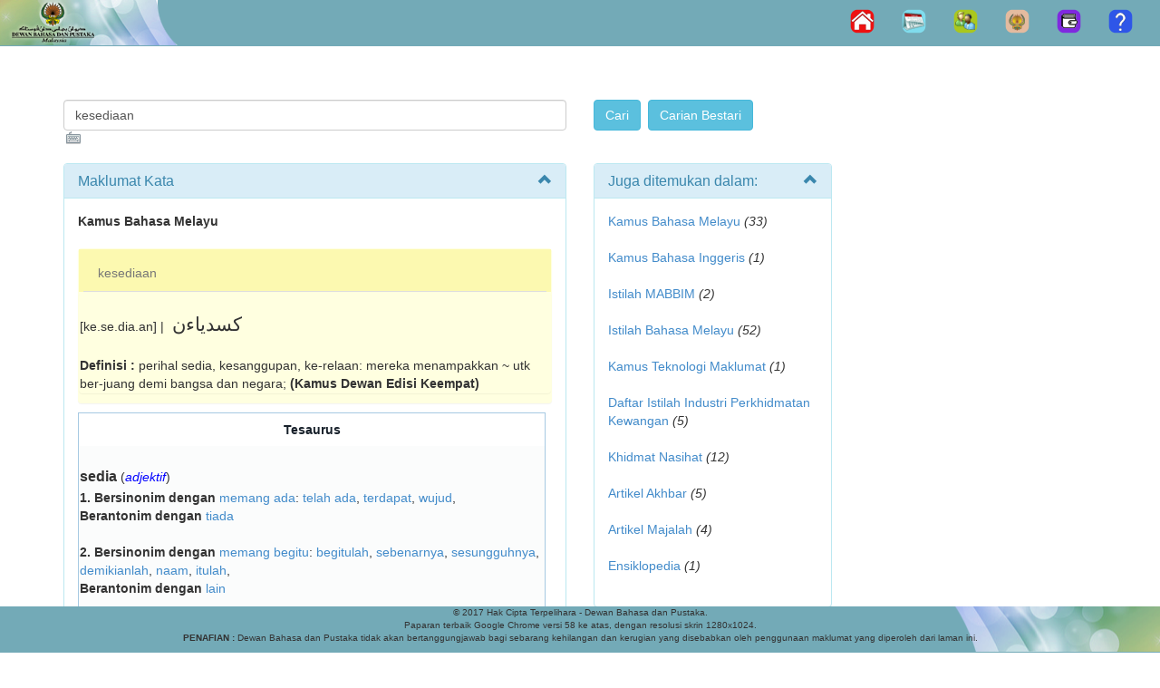

--- FILE ---
content_type: text/html; charset=utf-8
request_url: https://prpm.dbp.gov.my/cari1?keyword=kesediaan
body_size: 35072
content:
<!DOCTYPE html>
<html lang="ms-my">
    <head><meta http-equiv="Content-Type" content="text/html; charset=UTF-8" /><meta http-equiv="PRAGMA" content="NO-CACHE" /><meta http-equiv="refresh" content="3600" /><meta http-equiv="Expires" content="-1" /><meta name="description" content="Pusat Rujukan Persuratan Melayu, Dewan Bahasa dan Pustaka, Malaysia" /><meta http-equiv="X-UA-Compatible" content="IE=EmulateIE7" /><meta name="ROBOTS" content="NOARCHIVE, NOODP, NOYDIR" /><meta name="viewport" content="width=device-width, initial-scale=1.0" /><title>
	Carian Umum
</title><script src="/bundles/modernizr?v=wBEWDufH_8Md-Pbioxomt90vm6tJN2Pyy9u9zHtWsPo1"></script>
<link href="/Content/css?v=QitUMCAkI7vRty1XOWRIgMnlsQFRqSgxmCLYIJDrjJw1" rel="stylesheet"/>
 
    
    
	<script src="Scripts/copy/jquery.min.js" type="text/javascript"></script>
    <script src="Scripts/copy/bootstrap.min.js" type="text/javascript"></script>
    
    <link href="Images/favicon.ico" rel="shortcut icon" type="image/x-icon" /><link href="Content/jquery.tooltip.css" rel="stylesheet" type="text/css" /><link href="Content/jquery-ui.css" rel="stylesheet" type="text/css" /><link href="Content/jquery.tooltip.css" rel="stylesheet" type="text/css" /><link href="Content/Site.css" rel="stylesheet" type="text/css" /> 
  
    <script src="Scripts/jquery.min.js" type="text/javascript"></script>
    <script src="Scripts/jquery-ui.js" type="text/javascript"></script>
    <script src="Scripts/common.js" type="text/javascript"></script>
    <script src="Scripts/feedback.js" type="text/javascript"></script>
   
    
    <meta name="keywords" content="prpm - Dewan, Bahasa, Pustaka, DBP, Kamus, Kamus Online, Istilah, Ensiklopedia, Carian, Sastera, Korpus, Buku, Panduan, Pantun, Syair, Gurindam, Melayu, Penerbitan, Puisi, Novel, Sayembara, Malaysia" />
 
            <style>
            .dbp_navbar {
              position: relative;
              z-index: 1000;
              min-height: 40px;
              border: 0px solid transparent;
            }
            .dbp_navbar-inverse .navbar-toggle {
              border-color: #ffffff;
            }

            .dbp_navbar-inverse .navbar-toggle:hover,
            .dbp_navbar-inverse .navbar-toggle:focus {
              background-color: transparent;
            }

            .dbp_navbar-inverse .navbar-toggle .icon-bar {
              background-color: #ffffff;
            }


            .dbp_navbar-inverse {
              background-color: #73aab7;
            }

            .dbp_navbar-nav {
                float: left;
                margin: 0;
            }

             @media (min-width: 768px) {
              .navbar-toggle {
                display: none;
              }

              /* .dbp_navbar-nav > li {
                    float: left;
                }*/
            
            }
            
                .dbp_navbar-nav > li {
                    float: left;
                }
            

            .dbp_navbar-footer {
               background: url("Images/b_bawah1.png") no-repeat right center;
               border-right: 0px solid transparent;
               border-bottom : 5px solid transparent;
               background-color: #73aab7;
               text-align: center;
               font-size :x-small;
               position: static;
               height: 50px;
               width: auto;
               bottom: 0;
            }

            button.link {
                     display: inline-block;
                     position: relative;
                     background-color: transparent;
                     cursor: pointer;
                     border: 0;
                     padding: 0;
                     color: #00f;
                     text-decoration: underline;
                     font: inherit;
                }

            </style>
<link id="StyleLinkVKI" href="/WebResource.axd?d=rzhOqXN5G4bjjpYV2h_ZOSJcsyozOJySmlCe40WIwP5Zq2iLBVbdMXxqsR4X5ogUalcdE8vwlDzxidt5zqbYTkK-6eUEZCuRxn_FKL_AK1j_n0oEwAggrgEM7rxqobgl0&amp;t=637955503500000000" type="text/css" rel="stylesheet"></link></head>
<body>
<form method="post" action="./cari1?keyword=kesediaan" id="ctl01">
<div class="aspNetHidden">
<input type="hidden" name="MainContent_ToolkitScriptManager1_HiddenField" id="MainContent_ToolkitScriptManager1_HiddenField" value="" />
<input type="hidden" name="__EVENTTARGET" id="__EVENTTARGET" value="" />
<input type="hidden" name="__EVENTARGUMENT" id="__EVENTARGUMENT" value="" />
<input type="hidden" name="__VIEWSTATE" id="__VIEWSTATE" value="/[base64]/[base64]/[base64]/[base64]/a2V5d29yZD1tdXN0YWlkIj5tdXN0YWlkPC9hPiwgPGEgaHJlZj0iY2FyaTEuYXNweD9rZXl3b3JkPWxlbmdrYXAiPmxlbmdrYXA8L2E+LCA8YSBocmVmPSJjYXJpMS5hc3B4P2tleXdvcmQ9amFkaSI+amFkaTwvYT4sIDxhIGhyZWY9ImNhcmkxLmFzcHg/[base64]/a2V5d29yZD1zYW5nZ3VwIj5zYW5nZ3VwPC9hPjogPGEgaHJlZj0iY2FyaTEuYXNweD9rZXl3b3JkPXJlbGEiPnJlbGE8L2E+LCA8YSBocmVmPSJjYXJpMS5hc3B4P2tleXdvcmQ9c3VkaSI+c3VkaTwvYT4sIDxhIGhyZWY9ImNhcmkxLmFzcHg/a2V5d29yZD1kYXBhdCI+ZGFwYXQ8L2E+LCA8YSBocmVmPSJjYXJpMS5hc3B4P2tleXdvcmQ9YmlzYSI+YmlzYTwvYT4sIDxhIGhyZWY9ImNhcmkxLmFzcHg/a2V5d29yZD10aWRhaytrZWJlcmF0YW4iPnRpZGFrIGtlYmVyYXRhbjwvYT4sIDxhIGhyZWY9ImNhcmkxLmFzcHg/[base64]/a2V5d29yZD1rYXNhZHUiPmthc2FkdTwvYT4sIDxhIGhyZWY9ImNhcmkxLmFzcHg/[base64]/a2V5d29yZD1rZXNlZGlhYW4mZD0xMjMzMTImI0xJSEFUU0lOST5LYW11cyBCYWhhc2EgTWVsYXl1IDwvYT4gPGk+KDMzKTwvaT48YnI+PGJyPiA8YSBocmVmPUNhcmkxLmFzcHg/[base64]/[base64]" />
</div>

<script type="text/javascript">
//<![CDATA[
var theForm = document.forms['ctl01'];
if (!theForm) {
    theForm = document.ctl01;
}
function __doPostBack(eventTarget, eventArgument) {
    if (!theForm.onsubmit || (theForm.onsubmit() != false)) {
        theForm.__EVENTTARGET.value = eventTarget;
        theForm.__EVENTARGUMENT.value = eventArgument;
        theForm.submit();
    }
}
//]]>
</script>


<script src="/WebResource.axd?d=-p3EHSUxxFlxyoNpXcR3O6zld04u-it2lTd5Hxa2Ki3wKKcQTDzSZgdL5udnLpJrdbDqwamw1brYN5f7X5Hrj5oufbdD6KlNkmPR9bP1oE41&amp;t=637814948020000000" type="text/javascript"></script>


<script src="/WebResource.axd?d=pxs4CseaDUmctHXEAY_f5v1DYtUEghWuNrJphGM0ZO5I2s-uIJtpbNsONrYOPUZU662IyEH3n4fbgwV4rrYfwLZ4U5O_w6YEJ7GCTpT8KH29dEwiVctKP-uBaQ7yfKCM0&amp;t=637955503500000000" type="text/javascript"></script>
<script src="Scripts/WebForms/MsAjax/MicrosoftAjax.js" type="text/javascript"></script>
<script src="Scripts/WebForms/MsAjax/MicrosoftAjaxWebForms.js" type="text/javascript"></script>
<div class="aspNetHidden">

	<input type="hidden" name="__VIEWSTATEGENERATOR" id="__VIEWSTATEGENERATOR" value="1B447581" />
	<input type="hidden" name="__EVENTVALIDATION" id="__EVENTVALIDATION" value="/wEdAAaxFMRUcvESHqnt9cynD1jLtRYzY5oj776n1CgaJPlDWovbP8fwVF/1TqSJqabqakmCI9RZIWdDNgEDPyJdV6xyhsGf+4sopRCzPMFtEEPoYMOpNjGf1czXARcDDoTwwDOXrXIplBeSLk381hxq+TD+wSmeTS4NcQIxMUrz98NXBQ==" />
</div> 
    
    <div class="dbp_navbar dbp_navbar-inverse navbar-fixed-top">
            
                <div class="navbar-header">
                    <a href="./"><img src="Images/b_top_main1.png" /></a>
                    <button type="button" class="navbar-toggle" data-toggle="collapse" data-target="#myNavbar">
                      <span class="icon-bar"></span>
                      <span class="icon-bar"></span>
                      <span class="icon-bar"></span>
                    </button>
                </div>        
                <div class="collapse navbar-collapse" id="myNavbar">                
                    <ul class="nav dbp_navbar-nav navbar-right">                       
                        <li><a href="./"><img src="Images/b_home.png" border="0" title="Halaman Utama" /></a></li>
                        <li><a href="http://pers.dbp.gov.my/Kalendarawam.aspx" target="_blank"><img src="Images/b_calendar.png" border="0" title="Kalendar Aktiviti DBP"/></a></li>
                        <li><a href="http://pers.dbp.gov.my" target="_blank"><img src="Images/b_sub_PM.png" border="0" title="Pejabat Maya (Staf Sahaja)"/></a></li>
                        <li><a href="http://lamanweb.dbp.gov.my/" target="_blank"><img src="Images/b_lamanDBP.png" border="0" title="Laman Web Rasmi DBP"/></a></li>
                        <li><a href="http://prpmv1.dbp.gov.my/" target="_blank"><img src="Images/b_prpmV1.0.png" border="0" title="PRPM V1.0" /></a></li> 
                        
                        <li><a href="#" id="lnkfeedback"><img src="Images/b_maklum-balas.png" border="0" title="Maklum Balas"/></a></li>                               
                    </ul>
                </div>                           
      </div> 
    
    <div class="container body-content">
        
    <link href="/Content/css?v=QitUMCAkI7vRty1XOWRIgMnlsQFRqSgxmCLYIJDrjJw1" rel="stylesheet"/>

    <script src="Scripts/common.js" type="text/javascript"></script>
    <!-- Remember to include jQuery :) -->
    <script src="Scripts/jquery.min2.js" type="text/javascript"></script>


    <!-- jQuery Modal -->
    <script src="Scripts/jquery.modal.min.js" type="text/javascript"></script>
    <link rel="stylesheet" href="Scripts/jquery.modal.min.css" />

    <script type="text/javascript">
    $(function () {
        var tabName = $("[id*=TabName]").val() != "" ? $("[id*=TabName]").val() : "personal";
        $('#Tabs a[href="#' + tabName + '"]').is(':visible');
        $("#Tabs a").click(function () {
            $("[id*=TabName]").val($(this).attr("href").replace("#", ""));
        });
    });
        
    /*js for clickable arrow down*/
    $(document).on('click', '.panel-heading span.clickable', function (e) {
        var $this = $(this);
        if (!$this.hasClass('panel-collapsed')) {
            $this.parents('.panel').find('.panel-body').slideUp();
            $this.addClass('panel-collapsed');
            $this.find('i').removeClass('glyphicon-chevron-up').addClass('glyphicon-chevron-down');
        } else {
            $this.parents('.panel').find('.panel-body').slideDown();
            $this.removeClass('panel-collapsed');
            $this.find('i').removeClass('glyphicon-chevron-down').addClass('glyphicon-chevron-up');
        }
    })

            document.onmousedown = clickfn;

             function clickfn(e) {
                 var button;
                 if (navigator.appName == "Microsoft Internet Explorer") {
                button = event.button;

                 }
                 else {
                button = e.buttons;
                 }

                 if (button == 2) {
                alert("Mohon Maaf, kandungan PRPM tidak dibenarkan untuk dipindahkan ke bentuk lain.");

                     if (navigator.appName == "Microsoft Internet Explorer") {
                event.returnValue = false;
                     }
                     return false;
                 }
             }

    </script>



    <script type="text/javascript">
        function showModalDialog(k, kt) {
            /*            function openModalDialog();*/
            //alert("Hello! I am an alert box!! "+ k + " "+ kt);
            MicroModal.init();
            MicroModal.show('modal-id');
        }
    </script>



    <style type="text/css">
        .cadr {width:80%; font-size:16pt; font-family:Simplified Arabic, Times New Roman;  padding:5px; scrollbar-base-color:transparent; scrollbar-track-color:transparent; }
        .carar { font-family:Times New Roman;direction:rtl }
        .auto-style2 {
            width: 500px;
        }
        /*css for clickable arrow down*/
        .clickable{
            cursor: pointer;   
        }

        .panel-heading span {
	        margin-top: -20px;
	        font-size: 15px;
        }
        /*css for clickable arrow down*/

         /*css for tab panel kamus*/
        
        .panelDBP.with-nav-tabs .panel-heading{
            padding: 5px 5px 0 5px;
        }
        .panel.with-nav-tabs .nav-tabs{
	        border-bottom: none;
        }
        .panel.with-nav-tabs .nav-justified{
	        margin-bottom: -1px;
        }
         
        .panelDBP {
            /*margin-left: 10px; - This will affect the tesaurus table below*/
            margin-bottom: 10px;
            background-color: lightyellow;
            border: 1px solid transparent;
            border-radius: 4px;
            -webkit-box-shadow: 0 1px 1px rgba(0, 0, 0, 0.05);
            box-shadow: 0 1px 1px rgba(0, 0, 0, 0.05);
        }
  
         .panel-headingDBP {
          padding: 5px 5px 0 5px;
          color: #333333;
          background-color: #fcf9b0;
          border-color: #dddddd;
        }

        /********************************************************************/
        /*** PANEL DEFAULT ***/
        .with-nav-tabs.panel-default .nav-tabs > li > a,
        .with-nav-tabs.panel-default .nav-tabs > li > a:hover,
        .with-nav-tabs.panel-default .nav-tabs > li > a:focus {
            color: #777;
        }
        .with-nav-tabs.panel-default .nav-tabs > .open > a,
        .with-nav-tabs.panel-default .nav-tabs > .open > a:hover,
        .with-nav-tabs.panel-default .nav-tabs > .open > a:focus,
        .with-nav-tabs.panel-default .nav-tabs > li > a:hover,
        .with-nav-tabs.panel-default .nav-tabs > li > a:focus {
            color: #777;
	        background-color: #ddd;
	        border-color: transparent;
        }
        .with-nav-tabs.panel-default .nav-tabs > li.active > a,
        .with-nav-tabs.panel-default .nav-tabs > li.active > a:hover,
        .with-nav-tabs.panel-default .nav-tabs > li.active > a:focus {
	        color: #555;
	        background-color: lightyellow;
	        border-color: #ddd;
	        border-bottom-color: transparent;
        }
         /*css for tab panel kamus*/

         .GridPager a
        {
            display:block;
            height:25px;
            width:25px;
            background-color:#3AC0F2;
            color:#fff;
            font-weight:bold;
            border:1px solid #3AC0F2;
            text-align:center;
            text-decoration:none;
        }
         .GridPager span
        {
            display:block;
            height:25px;
            width:25px;
            background-color:#fff;
            color:#3AC0F2;
            font-weight:bold;
            border:1px solid #3AC0F2;
            text-align:center;
            text-decoration:none;
        }
  
    </style>

<br />
<span id="MainContent_VKIManager1"><input type="hidden" name="ctl00$MainContent$H_VKI_kts" id="MainContent_H_VKI_kts" value="US International" /></span>
<script type="text/javascript">
//<![CDATA[
Sys.WebForms.PageRequestManager._initialize('ctl00$MainContent$ToolkitScriptManager1', 'ctl01', [], [], [], 90, 'ctl00');
//]]>
</script>



<div class="section">
    <div class="container">
        <div class="row">
           
            <br /><br />
            <div class="col-md-6"> 
              <div class="form-group"> 
                    <input name="ctl00$MainContent$txtCarian" type="text" value="kesediaan" id="MainContent_txtCarian" class="form-control" style="width:100%;" /><a name="top"></a>  
              </div>
            </div>
            <div class="col-md-4"> 
                <input type="submit" name="ctl00$MainContent$cmd_search" value="Cari" id="MainContent_cmd_search" class="btn btn-info" />&nbsp;
                <input type="submit" name="ctl00$MainContent$cmd_search_ext" value="Carian Bestari" id="MainContent_cmd_search_ext" class="btn btn-info" />                
            </div>
            <div class="col-md-2"> 
                                
            </div>
        </div>
    </div>
</div>

<div class="section">
    <div class="container">
        <div class="row">
            <div class="col-md-6">              
                <div id="MainContent_panelresult" class="panel panel-info">
	
                    <div class="panel-heading">
                    <h3 class="panel-title">Maklumat Kata</h3>
                        	<span class="pull-right clickable"><i class="glyphicon glyphicon-chevron-up"></i></span>
                    </div>                                              
                      <div class="panel-body">                         
                          <table align="left" cellpadding="0" cellspacing="0" style="width:100%">
		<tr>
			<td colspan="2" class="tdclass">
                                      <b>Kamus Bahasa Melayu</b></br></br><div class="panelDBP with-nav-tabs panel-default"><div class="panel-headingDBP"><ul class="nav nav-tabs"><li><a href="#1" data-toggle="tab" aria-expanded="true">kesediaan</a></li></ul></div><div class="panelDBP"><div class="tab-content"><div class="tab-pane fade in active" id="1"><br>[ke.se.dia.an]  |  <font class='cadr'>کسدياءن</font><br><br><b>Definisi : </b>perihal sedia, kesanggupan, ke-relaan: mereka menampakkan ~ utk ber-juang demi bangsa dan negara;&nbsp;<b>(Kamus Dewan Edisi Keempat)</b></div></div></div></div>                                   
                                                                       
                                  </td>
		</tr>
		<tr>
			<td id="MainContent_panels" valign="top" style="width: 100px;" align="bottom">
                                        

<div><span id="MainContent_SearchInfoTesaurus_lblTesaurus"><table class="info" width="100%" cellpading="0" cellspacing="0"><tr><th>Tesaurus</th></tr><tr><td>&nbsp;</td></tr><tr><td><b><span style="font-size:16px; font-weight:bold;">sedia</span></b>&nbsp;(<font color="blue"><i>adjektif</i></font>)</td></tr><tr><td><b>1.</b> <b>Bersinonim dengan</b> <a href="cari1.aspx?keyword=memang+ada">memang ada</a>: <a href="cari1.aspx?keyword=telah+ada">telah ada</a>, <a href="cari1.aspx?keyword=terdapat">terdapat</a>, <a href="cari1.aspx?keyword=wujud">wujud</a>, <br /><b>Berantonim dengan</b> <a href="cari1.aspx?keyword=tiada">tiada</a><br /><br /><b>2.</b> <b>Bersinonim dengan</b> <a href="cari1.aspx?keyword=memang+begitu">memang begitu</a>: <a href="cari1.aspx?keyword=begitulah">begitulah</a>, <a href="cari1.aspx?keyword=sebenarnya">sebenarnya</a>, <a href="cari1.aspx?keyword=sesungguhnya">sesungguhnya</a>, <a href="cari1.aspx?keyword=demikianlah">demikianlah</a>, <a href="cari1.aspx?keyword=naam">naam</a>, <a href="cari1.aspx?keyword=itulah">itulah</a>, <br /><b>Berantonim dengan</b> <a href="cari1.aspx?keyword=lain">lain</a><br /><br /><b>3.</b> <b>Bersinonim dengan</b> <a href="cari1.aspx?keyword=siap">siap</a>: <a href="cari1.aspx?keyword=mustaid">mustaid</a>, <a href="cari1.aspx?keyword=lengkap">lengkap</a>, <a href="cari1.aspx?keyword=jadi">jadi</a>, <a href="cari1.aspx?keyword=boleh">boleh</a>, <br /><b>Berantonim dengan</b> <a href="cari1.aspx?keyword=batal">batal</a><br /><br /><b>4.</b> <b>Bersinonim dengan</b> <a href="cari1.aspx?keyword=sanggup">sanggup</a>: <a href="cari1.aspx?keyword=rela">rela</a>, <a href="cari1.aspx?keyword=sudi">sudi</a>, <a href="cari1.aspx?keyword=dapat">dapat</a>, <a href="cari1.aspx?keyword=bisa">bisa</a>, <a href="cari1.aspx?keyword=tidak+keberatan">tidak keberatan</a>, <a href="cari1.aspx?keyword=ambuh">ambuh</a>, <a href="cari1.aspx?keyword=embuh">embuh</a>, <a href="cari1.aspx?keyword=mahu">mahu</a>, <a href="cari1.aspx?keyword=suka">suka</a>, <a href="cari1.aspx?keyword=kasadu">kasadu</a>, <a href="cari1.aspx?keyword=ingin">ingin</a>, <br /><b>Berantonim dengan</b> <a href="cari1.aspx?keyword=enggan">enggan</a><br /><br /></td></tr><tr><td><b>Kata Terbitan : </b><i><a href=Forms/thesaurus.aspx?k=kesediaan&kt=sedianya rel="modal:open">sedianya</a>, <a href=Forms/thesaurus.aspx?k=kesediaan&kt=bersedia rel="modal:open">bersedia</a>, <a href=Forms/thesaurus.aspx?k=kesediaan&kt=menyediakan rel="modal:open">menyediakan</a>, <a href=Forms/thesaurus.aspx?k=kesediaan&kt=tersedia rel="modal:open">tersedia</a>, <a href=Forms/thesaurus.aspx?k=kesediaan&kt=kesediaan rel="modal:open">kesediaan</a>, <a href=Forms/thesaurus.aspx?k=kesediaan&kt=persediaan rel="modal:open">persediaan</a>, </i></td> </tr><tr><td><br /></td></tr></table></span></div>
                                  </td>
		</tr>
	</table>
	                                                 
                      </div>
                           
                     
                    <input type="hidden" name="ctl00$MainContent$TabName" id="MainContent_TabName" />
                
</div>    
                                                          
            </div>

            <div class="col-md-3">               
                <div class="panel panel-info"><div class="panel-heading"><h3 class="panel-title">Juga ditemukan dalam:</h3><span class="pull-right clickable"><i class="glyphicon glyphicon-chevron-up"></i></span></div><div class="panel-body"><a href=Cari1.aspx?keyword=kesediaan&d=123312&#LIHATSINI>Kamus Bahasa Melayu </a> <i>(33)</i><br><br> <a href=Cari1.aspx?keyword=kesediaan&d=54140&#LIHATSINI>Kamus Bahasa Inggeris</a> <i>(1)</i><br><br> <a href=Cari1.aspx?keyword=kesediaan&d=178260&#LIHATSINI>Istilah MABBIM</a> <i>(2)</i><br><br> <a href=Cari1.aspx?keyword=kesediaan&d=382696&#LIHATSINI>Istilah Bahasa Melayu</a> <i>(52)</i><br><br> <a href=Cari1.aspx?keyword=kesediaan&d=102560&#LIHATSINI>Kamus Teknologi Maklumat</a> <i>(1)</i><br><br> <a href=Cari1.aspx?keyword=kesediaan&d=150324&#LIHATSINI>Daftar Istilah Industri Perkhidmatan Kewangan</a> <i>(5)</i><br><br> <a href=Cari1.aspx?keyword=kesediaan&d=175768&#LIHATSINI>Khidmat Nasihat</a> <i>(12)</i><br><br> <a href=Cari1.aspx?keyword=kesediaan&d=274052&#LIHATSINI>Artikel Akhbar</a> <i>(5)</i><br><br> <a href=Cari1.aspx?keyword=kesediaan&d=10456&#LIHATSINI>Artikel Majalah</a> <i>(4)</i><br><br> <a href=Cari1.aspx?keyword=kesediaan&d=243192&#LIHATSINI>Ensiklopedia</a> <i>(1)</i><br><br></div></div>                        
                <div class="panel panel-info"><div class="panel-heading"><h3 class="panel-title">Perkhidmatan + </h3><span class="pull-right clickable"><i class="glyphicon glyphicon-chevron-up"></i></span></div><div class="panel-body"><a name="LIHATSINI"></a><ul><a href='http://sbmb.dbp.gov.my/korpusdbp/' target='_blank'>Korpus</a>
            <BR><a href='http://etesis.dbp.gov.my/' target='_blank'>e-Tesis</a><BR><a href='http://ejurnal.dbp.gov.my/' target='_blank'>e-Jurnal</a>
            <BR><a href='http://ekamus.dbp.gov.my/' target='_blank'>e-Kamus</a>
            <br><a href='http://eborneo.dbp.gov.my/' target='_blank'>e-Borneo</a>
            <br><a href='http://eseminar.dbp.gov.my/' target='_blank'>e-Seminar</a>
            <br><a href='http://ipintar.dbp.gov.my/' target='_blank'>i-Pintar</a></ul> </div></div>                
            </div>

            <div class="col-md-3">  
                

<div><span id="MainContent_SearchPuisi_lblPuisi"></span></div>
                

<div><span id="MainContent_SearchInfoPeribahasa_lblPeribahasa"></span></div>                                                 
            </div>
         </div>
     </div>
</div>

<br />  
<div class="section">
    <div class="container">
        <div class="row">
          <div class="col-md-12">  
                   
               
                                                                  

            <br /><br /><br />
                         
            </div> 
         </div>
     </div>            
</div>

   <div class="section">
       <div class="container">
           <div class="col-md-6">
               
           
        </div>
       </div>
   </div>

  <div id="ex1" class="modal">
  <p>Thanks for clicking. That felt good.</p>
  <a href="#" rel="modal:close">Close</a>
</div>
  
    </div>

    <footer>     
           <div class="navbar dbp_navbar-inverse navbar-fixed-bottom" >
              <div class="dbp_navbar-footer">
                 
                  <p>&copy; 2017 Hak Cipta Terpelihara - Dewan Bahasa dan Pustaka.<br />
                 Paparan terbaik Google Chrome versi 58 ke atas, dengan resolusi skrin 1280x1024.<br />
                 <b>PENAFIAN&nbsp;:</b> Dewan Bahasa dan Pustaka tidak akan bertanggungjawab bagi sebarang kehilangan dan kerugian yang disebabkan oleh penggunaan maklumat yang diperoleh dari laman ini.</p>
              </div>                                 
           </div>     
    </footer>



<script type="text/javascript">
//<![CDATA[
(function() {var fn = function() {$get("MainContent_ToolkitScriptManager1_HiddenField").value = '';Sys.Application.remove_init(fn);};Sys.Application.add_init(fn);})();VKI_init('MainContent_H_VKI_kts');VKI_attach(document.getElementById('MainContent_txtCarian'));//]]>
</script>
</form>

      <form id="fFeedback">
             <div id="feedback" style="display: none">
                <table align="center" cellpadding="2" class="feedback">
                    <tr>
                        <th colspan="2">
                            <h3>
                                Borang Maklum balas Carian PRPM<sup>@DBP</sup>&nbsp;Malaysia</h3>
                        </th>
                    </tr>
                    <tr>
                        <td colspan="2" style='background-color: ghostwhite'>
                            Pelawat PRPM<sup>@DBP</sup> Malaysia yang dihormati,<br />
                            Kami sedang berusaha untuk meningkatkan perkhidmatan Carian PRPM<sup>@DBP</sup>
                            Malaysia ini. Komen, pandangan, kritikan dan cadangan tuan/puan sangat kami hargai.
                            Mohon berikan maklum balas seperti berikut :
                        </td>
                    </tr>
                    <tr>
                        <td colspan="2" id="validationsummary" style='display: none; font-size: medium; color: red'>
                        </td>
                    </tr>
                    <tr>
                        <td>
                            1. Antara muka pengguna.
                        </td>
                        <td>
                            <textarea id="uxui" name="uxui" cols="50" rows="3"></textarea>
                        </td>
                    </tr>
                    <tr>
                        <td>
                            2. Domain atau kluster maklumat serta kandungan maklumat.
                        </td>
                        <td>
                            <textarea id="uxdomain" name="uxdomain" cols="50" rows="3"></textarea>
                        </td>
                    </tr>
                    <tr>
                        <td>
                            3. Kepantasan carian.
                        </td>
                        <td>
                            <textarea id="uxkepantasan" name="uxkepantasan" cols="50" rows="3"></textarea>
                        </td>
                    </tr>
                    <tr>
                        <td>
                            4. Pandangan dan cadangan keseluruhan.
                        </td>
                        <td>
                            <textarea id="uxcadangan" name="uxcadangan" cols="50" rows="3"></textarea>
                        </td>
                    </tr>
                    <tr>
                        <td>
                            5. Alamat e-mel atau nombor telefon. <span style='color: Red'>*</span>
                        </td>
                        <td>
                            <input id="uxemel" name="uxemel" type="text" size="50" />
                        </td>
                    </tr>
                    <tr>
                        <td colspan="2" align="center" style='visibility: hidden' id="prog">
                            <img src="Images/progress.gif" />&nbsp;Sila tunggu sebentar...
                        </td>
                    </tr>
                    <tr>
                        <td colspan="2" align="center">
                            <input type="button" value="Hantar" id="btnHantar" class="butinput" style="background-image: url('Images/button.gif')" />
                            &nbsp;<input type="button" value="Tutup" id="btnTutup" class="butinput" style="background-image: url('Images/button.gif')" />
                        </td>
                    </tr>
                </table>
            </div>
          </form>



<!-- Global site tag (gtag.js) - Google Analytics -->
<script async src="https://www.googletagmanager.com/gtag/js?id=G-50X5PQW96W"></script>
<script>
    window.dataLayer = window.dataLayer || [];
    function gtag() { dataLayer.push(arguments); }
    gtag('js', new Date());

    gtag('config', 'G-50X5PQW96W');
</script>


</body>
</html>

--- FILE ---
content_type: text/css; charset=utf-8
request_url: https://prpm.dbp.gov.my/Content/css?v=QitUMCAkI7vRty1XOWRIgMnlsQFRqSgxmCLYIJDrjJw1
body_size: 151384
content:
/* Minification failed. Returning unminified contents.
(6736,5): run-time error CSS1062: Expected semicolon or closing curly-brace, found '#font-size'
(6781,5): run-time error CSS1062: Expected semicolon or closing curly-brace, found '#font-size'
(6876,2): run-time error CSS1062: Expected semicolon or closing curly-brace, found '#font-size'
(6927,5): run-time error CSS1062: Expected semicolon or closing curly-brace, found '#height'
(6927,17): run-time error CSS1062: Expected semicolon or closing curly-brace, found '#vertical-align'
 */
/* NUGET: BEGIN LICENSE TEXT
 *
 * Microsoft grants you the right to use these script files for the sole
 * purpose of either: (i) interacting through your browser with the Microsoft
 * website or online service, subject to the applicable licensing or use
 * terms; or (ii) using the files as included with a Microsoft product subject
 * to that product's license terms. Microsoft reserves all other rights to the
 * files not expressly granted by Microsoft, whether by implication, estoppel
 * or otherwise. The notices and licenses below are for informational purposes only.
 *
 * NUGET: END LICENSE TEXT */
/*!
 * Bootstrap v3.0.0
 *
 * Copyright 2013 Twitter, Inc
 * Licensed under the Apache License v2.0
 * http://www.apache.org/licenses/LICENSE-2.0
 *
 * Designed and built with all the love in the world by @mdo and @fat.
 */ /*! normalize.css v2.1.0 | MIT License | git.io/normalize */

article, aside, details, figcaption, figure, footer, header, hgroup, main, nav, section, summary {
    display: block;
}

audio, canvas, video {
    display: inline-block;
}

    audio:not([controls]) {
        display: none;
        height: 0;
    }

[hidden] {
    display: none;
}

html {
    font-family: sans-serif;
    -webkit-text-size-adjust: 100%;
    -ms-text-size-adjust: 100%;
}

body {
    margin: 0;
}

a:focus {
    outline: thin dotted;
}

a:active, a:hover {
    outline: 0;
}

h1 {
    margin: .67em 0;
    font-size: 2em;
}

abbr[title] {
    border-bottom: 1px dotted;
}

b, strong {
    font-weight: bold;
}

dfn {
    font-style: italic;
}

hr {
    height: 0;
    -moz-box-sizing: content-box;
    box-sizing: content-box;
}

mark {
    color: #000;
    background: #ff0;
}

code, kbd, pre, samp {
    font-family: monospace,serif;
    font-size: 1em;
}

pre {
    white-space: pre-wrap;
}

q {
    quotes: "\201C" "\201D" "\2018" "\2019";
}

small {
    font-size: 80%;
}

sub, sup {
    position: relative;
    font-size: 75%;
    line-height: 0;
    vertical-align: baseline;
}

sup {
    top: -0.5em;
}

sub {
    bottom: -0.25em;
}

img {
    border: 0;
}

svg:not(:root) {
    overflow: hidden;
}

figure {
    margin: 0;
}

fieldset {
    padding: .35em .625em .75em;
    margin: 0 2px;
    border: 1px solid #c0c0c0;
}

legend {
    padding: 0;
    border: 0;
}

button, input, select, textarea {
    margin: 0;
    font-family: inherit;
    font-size: 100%;
}

button, input {
    line-height: normal;
}

button, select {
    text-transform: none;
}

button, html input[type="button"], input[type="reset"], input[type="submit"] {
    cursor: pointer;
    -webkit-appearance: button;
}

    button[disabled], html input[disabled] {
        cursor: default;
    }

input[type="checkbox"], input[type="radio"] {
    padding: 0;
    box-sizing: border-box;
}

input[type="search"] {
    -webkit-box-sizing: content-box;
    -moz-box-sizing: content-box;
    box-sizing: content-box;
    -webkit-appearance: textfield;
}

    input[type="search"]::-webkit-search-cancel-button, input[type="search"]::-webkit-search-decoration {
        -webkit-appearance: none;
    }

button::-moz-focus-inner, input::-moz-focus-inner {
    padding: 0;
    border: 0;
}

textarea {
    overflow: auto;
    vertical-align: top;
}

table {
    border-collapse: collapse;
    border-spacing: 0;
}

@media print {
    * {
        color: #000 !important;
        text-shadow: none !important;
        background: transparent !important;
        box-shadow: none !important;
    }

    a, a:visited {
        text-decoration: underline;
    }

        a[href]:after {
            content: " (" attr(href) ")";
        }

    abbr[title]:after {
        content: " (" attr(title) ")";
    }

    .ir a:after, a[href^="javascript:"]:after, a[href^="#"]:after {
        content: "";
    }

    pre, blockquote {
        border: 1px solid #999;
        page-break-inside: avoid;
    }

    thead {
        display: table-header-group;
    }

    tr, img {
        page-break-inside: avoid;
    }

    img {
        max-width: 100% !important;
    }

    @page {
        margin: 2cm .5cm;
    }

    p, h2, h3 {
        orphans: 3;
        widows: 3;
    }

    h2, h3 {
        page-break-after: avoid;
    }

    .navbar {
        display: none;
    }

    .table td, .table th {
        background-color: #fff !important;
    }

    .btn > .caret, .dropup > .btn > .caret {
        border-top-color: #000 !important;
    }

    .label {
        border: 1px solid #000;
    }

    .table {
        border-collapse: collapse !important;
    }

    .table-bordered th, .table-bordered td {
        border: 1px solid #ddd !important;
    }
}

*, *:before, *:after {
    -webkit-box-sizing: border-box;
    -moz-box-sizing: border-box;
    box-sizing: border-box;
}

html {
    font-size: 62.5%;
    -webkit-tap-highlight-color: rgba(0,0,0,0);
}

body {
    font-family: "Helvetica Neue",Helvetica,Arial,sans-serif;
    font-size: 14px;
    line-height: 1.428571429;
    color: #333;
    background-color: #fff;
}

input, button, select, textarea {
    font-family: inherit;
    font-size: inherit;
    line-height: inherit;
}

    button, input, select[multiple], textarea {
        background-image: none;
    }

a {
    color: #428bca;
    text-decoration: none;
}

    a:hover, a:focus {
        color: #2a6496;
        text-decoration: underline;
    }

    a:focus {
        outline: thin dotted #333;
        outline: 5px auto -webkit-focus-ring-color;
        outline-offset: -2px;
    }

img {
    vertical-align: middle;
}

.img-responsive {
    display: block;
    height: auto;
    max-width: 100%;
}

.img-rounded {
    border-radius: 6px;
}

.img-thumbnail {
    display: inline-block;
    height: auto;
    max-width: 100%;
    padding: 4px;
    line-height: 1.428571429;
    background-color: #fff;
    border: 1px solid #ddd;
    border-radius: 4px;
    -webkit-transition: all .2s ease-in-out;
    transition: all .2s ease-in-out;
}

.img-circle {
    border-radius: 50%;
}

hr {
    margin-top: 20px;
    margin-bottom: 20px;
    border: 0;
    border-top: 1px solid #eee;
}

.sr-only {
    position: absolute;
    width: 1px;
    height: 1px;
    padding: 0;
    margin: -1px;
    overflow: hidden;
    clip: rect(0 0 0 0);
    border: 0;
}

p {
    margin: 0 0 10px;
}

.lead {
    margin-bottom: 20px;
    font-size: 16.099999999999998px;
    font-weight: 200;
    line-height: 1.4;
}

@media(min-width:768px) {
    .lead {
        font-size: 21px;
    }
}

small {
    font-size: 85%;
}

cite {
    font-style: normal;
}

.text-muted {
    color: #999;
}

.text-primary {
    color: #428bca;
}

.text-warning {
    color: #c09853;
}

.text-danger {
    color: #b94a48;
}

.text-success {
    color: #468847;
}

.text-info {
    color: #3a87ad;
}

.text-left {
    text-align: left;
}

.text-right {
    text-align: right;
}

.text-center {
    text-align: center;
}

h1, h2, h3, h4, h5, h6, .h1, .h2, .h3, .h4, .h5, .h6 {
    font-family: "Helvetica Neue",Helvetica,Arial,sans-serif;
    font-weight: 500;
    line-height: 1.1;
}

    h1 small, h2 small, h3 small, h4 small, h5 small, h6 small, .h1 small, .h2 small, .h3 small, .h4 small, .h5 small, .h6 small {
        font-weight: normal;
        line-height: 1;
        color: #999;
    }

h1, h2, h3 {
    margin-top: 20px;
    margin-bottom: 10px;
}

h4, h5, h6 {
    margin-top: 10px;
    margin-bottom: 10px;
}

h1, .h1 {
    font-size: 36px;
}

h2, .h2 {
    font-size: 30px;
}

h3, .h3 {
    font-size: 24px;
}

h4, .h4 {
    font-size: 18px;
}

h5, .h5 {
    font-size: 14px;
}

h6, .h6 {
    font-size: 12px;
}

h1 small, .h1 small {
    font-size: 24px;
}

h2 small, .h2 small {
    font-size: 18px;
}

h3 small, .h3 small, h4 small, .h4 small {
    font-size: 14px;
}

.page-header {
    padding-bottom: 9px;
    margin: 40px 0 20px;
    border-bottom: 1px solid #eee;
}

ul, ol {
    margin-top: 0;
    margin-bottom: 10px;
}

    ul ul, ol ul, ul ol, ol ol {
        margin-bottom: 0;
    }

.list-unstyled {
    padding-left: 0;
    list-style: none;
}

.list-inline {
    padding-left: 0;
    list-style: none;
}

    .list-inline > li {
        display: inline-block;
        padding-right: 5px;
        padding-left: 5px;
    }

dl {
    margin-bottom: 20px;
}

dt, dd {
    line-height: 1.428571429;
}

dt {
    font-weight: bold;
}

dd {
    margin-left: 0;
}

@media(min-width:768px) {
    .dl-horizontal dt {
        float: left;
        width: 160px;
        overflow: hidden;
        clear: left;
        text-align: right;
        text-overflow: ellipsis;
        white-space: nowrap;
    }

    .dl-horizontal dd {
        margin-left: 180px;
    }

        .dl-horizontal dd:before, .dl-horizontal dd:after {
            display: table;
            content: " ";
        }

        .dl-horizontal dd:after {
            clear: both;
        }

        .dl-horizontal dd:before, .dl-horizontal dd:after {
            display: table;
            content: " ";
        }

        .dl-horizontal dd:after {
            clear: both;
        }
}

abbr[title], abbr[data-original-title] {
    cursor: help;
    border-bottom: 1px dotted #999;
}

abbr.initialism {
    font-size: 90%;
    text-transform: uppercase;
}

blockquote {
    padding: 10px 20px;
    margin: 0 0 20px;
    border-left: 5px solid #eee;
}

    blockquote p {
        font-size: 17.5px;
        font-weight: 300;
        line-height: 1.25;
    }

        blockquote p:last-child {
            margin-bottom: 0;
        }

    blockquote small {
        display: block;
        line-height: 1.428571429;
        color: #999;
    }

        blockquote small:before {
            content: '\2014 \00A0';
        }

    blockquote.pull-right {
        padding-right: 15px;
        padding-left: 0;
        border-right: 5px solid #eee;
        border-left: 0;
    }

        blockquote.pull-right p, blockquote.pull-right small {
            text-align: right;
        }

            blockquote.pull-right small:before {
                content: '';
            }

            blockquote.pull-right small:after {
                content: '\00A0 \2014';
            }

    q:before, q:after, blockquote:before, blockquote:after {
        content: "";
    }

address {
    display: block;
    margin-bottom: 20px;
    font-style: normal;
    line-height: 1.428571429;
}

code, pre {
    font-family: Monaco,Menlo,Consolas,"Courier New",monospace;
}

code {
    padding: 2px 4px;
    font-size: 90%;
    color: #c7254e;
    white-space: nowrap;
    background-color: #f9f2f4;
    border-radius: 4px;
}

pre {
    display: block;
    padding: 9.5px;
    margin: 0 0 10px;
    font-size: 13px;
    line-height: 1.428571429;
    color: #333;
    word-break: break-all;
    word-wrap: break-word;
    background-color: #f5f5f5;
    border: 1px solid #ccc;
    border-radius: 4px;
}

    pre.prettyprint {
        margin-bottom: 20px;
    }

    pre code {
        padding: 0;
        font-size: inherit;
        color: inherit;
        white-space: pre-wrap;
        background-color: transparent;
        border: 0;
    }

.pre-scrollable {
    max-height: 340px;
    overflow-y: scroll;
}

.container {
    padding-right: 15px;
    padding-left: 15px;
    margin-right: auto;
    margin-left: auto;
}

    .container:before, .container:after {
        display: table;
        content: " ";
    }

    .container:after {
        clear: both;
    }

    .container:before, .container:after {
        display: table;
        content: " ";
    }

    .container:after {
        clear: both;
    }

.row {
    margin-right: -15px;
    margin-left: -15px;
}

    .row:before, .row:after {
        display: table;
        content: " ";
    }

    .row:after {
        clear: both;
    }

    .row:before, .row:after {
        display: table;
        content: " ";
    }

    .row:after {
        clear: both;
    }

.col-xs-1, .col-xs-2, .col-xs-3, .col-xs-4, .col-xs-5, .col-xs-6, .col-xs-7, .col-xs-8, .col-xs-9, .col-xs-10, .col-xs-11, .col-xs-12, .col-sm-1, .col-sm-2, .col-sm-3, .col-sm-4, .col-sm-5, .col-sm-6, .col-sm-7, .col-sm-8, .col-sm-9, .col-sm-10, .col-sm-11, .col-sm-12, .col-md-1, .col-md-2, .col-md-3, .col-md-4, .col-md-5, .col-md-6, .col-md-7, .col-md-8, .col-md-9, .col-md-10, .col-md-11, .col-md-12, .col-lg-1, .col-lg-2, .col-lg-3, .col-lg-4, .col-lg-5, .col-lg-6, .col-lg-7, .col-lg-8, .col-lg-9, .col-lg-10, .col-lg-11, .col-lg-12 {
    position: relative;
    min-height: 1px;
    padding-right: 15px;
    padding-left: 15px;
}

.col-xs-1, .col-xs-2, .col-xs-3, .col-xs-4, .col-xs-5, .col-xs-6, .col-xs-7, .col-xs-8, .col-xs-9, .col-xs-10, .col-xs-11 {
    float: left;
}

.col-xs-1 {
    width: 8.333333333333332%;
}

.col-xs-2 {
    width: 16.666666666666664%;
}

.col-xs-3 {
    width: 25%;
}

.col-xs-4 {
    width: 33.33333333333333%;
}

.col-xs-5 {
    width: 41.66666666666667%;
}

.col-xs-6 {
    width: 50%;
}

.col-xs-7 {
    width: 58.333333333333336%;
}

.col-xs-8 {
    width: 66.66666666666666%;
}

.col-xs-9 {
    width: 75%;
}

.col-xs-10 {
    width: 83.33333333333334%;
}

.col-xs-11 {
    width: 91.66666666666666%;
}

.col-xs-12 {
    width: 100%;
}

@media(min-width:768px) {
    .container {
        max-width: 750px;
    }

    .col-sm-1, .col-sm-2, .col-sm-3, .col-sm-4, .col-sm-5, .col-sm-6, .col-sm-7, .col-sm-8, .col-sm-9, .col-sm-10, .col-sm-11 {
        float: left;
    }

    .col-sm-1 {
        width: 8.333333333333332%;
    }

    .col-sm-2 {
        width: 16.666666666666664%;
    }

    .col-sm-3 {
        width: 25%;
    }

    .col-sm-4 {
        width: 33.33333333333333%;
    }

    .col-sm-5 {
        width: 41.66666666666667%;
    }

    .col-sm-6 {
        width: 50%;
    }

    .col-sm-7 {
        width: 58.333333333333336%;
    }

    .col-sm-8 {
        width: 66.66666666666666%;
    }

    .col-sm-9 {
        width: 75%;
    }

    .col-sm-10 {
        width: 83.33333333333334%;
    }

    .col-sm-11 {
        width: 91.66666666666666%;
    }

    .col-sm-12 {
        width: 100%;
    }

    .col-sm-push-1 {
        left: 8.333333333333332%;
    }

    .col-sm-push-2 {
        left: 16.666666666666664%;
    }

    .col-sm-push-3 {
        left: 25%;
    }

    .col-sm-push-4 {
        left: 33.33333333333333%;
    }

    .col-sm-push-5 {
        left: 41.66666666666667%;
    }

    .col-sm-push-6 {
        left: 50%;
    }

    .col-sm-push-7 {
        left: 58.333333333333336%;
    }

    .col-sm-push-8 {
        left: 66.66666666666666%;
    }

    .col-sm-push-9 {
        left: 75%;
    }

    .col-sm-push-10 {
        left: 83.33333333333334%;
    }

    .col-sm-push-11 {
        left: 91.66666666666666%;
    }

    .col-sm-pull-1 {
        right: 8.333333333333332%;
    }

    .col-sm-pull-2 {
        right: 16.666666666666664%;
    }

    .col-sm-pull-3 {
        right: 25%;
    }

    .col-sm-pull-4 {
        right: 33.33333333333333%;
    }

    .col-sm-pull-5 {
        right: 41.66666666666667%;
    }

    .col-sm-pull-6 {
        right: 50%;
    }

    .col-sm-pull-7 {
        right: 58.333333333333336%;
    }

    .col-sm-pull-8 {
        right: 66.66666666666666%;
    }

    .col-sm-pull-9 {
        right: 75%;
    }

    .col-sm-pull-10 {
        right: 83.33333333333334%;
    }

    .col-sm-pull-11 {
        right: 91.66666666666666%;
    }

    .col-sm-offset-1 {
        margin-left: 8.333333333333332%;
    }

    .col-sm-offset-2 {
        margin-left: 16.666666666666664%;
    }

    .col-sm-offset-3 {
        margin-left: 25%;
    }

    .col-sm-offset-4 {
        margin-left: 33.33333333333333%;
    }

    .col-sm-offset-5 {
        margin-left: 41.66666666666667%;
    }

    .col-sm-offset-6 {
        margin-left: 50%;
    }

    .col-sm-offset-7 {
        margin-left: 58.333333333333336%;
    }

    .col-sm-offset-8 {
        margin-left: 66.66666666666666%;
    }

    .col-sm-offset-9 {
        margin-left: 75%;
    }

    .col-sm-offset-10 {
        margin-left: 83.33333333333334%;
    }

    .col-sm-offset-11 {
        margin-left: 91.66666666666666%;
    }
}

@media(min-width:992px) {
    .container {
        max-width: 970px;
    }

    .col-md-1, .col-md-2, .col-md-3, .col-md-4, .col-md-5, .col-md-6, .col-md-7, .col-md-8, .col-md-9, .col-md-10, .col-md-11 {
        float: left;
    }

    .col-md-1 {
        width: 8.333333333333332%;
    }

    .col-md-2 {
        width: 16.666666666666664%;
    }

    .col-md-3 {
        width: 25%;
    }

    .col-md-4 {
        width: 33.33333333333333%;
    }

    .col-md-5 {
        width: 41.66666666666667%;
    }

    .col-md-6 {
        width: 50%;
    }

    .col-md-7 {
        width: 58.333333333333336%;
    }

    .col-md-8 {
        width: 66.66666666666666%;
    }

    .col-md-9 {
        width: 75%;
    }

    .col-md-10 {
        width: 83.33333333333334%;
    }

    .col-md-11 {
        width: 91.66666666666666%;
    }

    .col-md-12 {
        width: 100%;
    }

    .col-md-push-0 {
        left: auto;
    }

    .col-md-push-1 {
        left: 8.333333333333332%;
    }

    .col-md-push-2 {
        left: 16.666666666666664%;
    }

    .col-md-push-3 {
        left: 25%;
    }

    .col-md-push-4 {
        left: 33.33333333333333%;
    }

    .col-md-push-5 {
        left: 41.66666666666667%;
    }

    .col-md-push-6 {
        left: 50%;
    }

    .col-md-push-7 {
        left: 58.333333333333336%;
    }

    .col-md-push-8 {
        left: 66.66666666666666%;
    }

    .col-md-push-9 {
        left: 75%;
    }

    .col-md-push-10 {
        left: 83.33333333333334%;
    }

    .col-md-push-11 {
        left: 91.66666666666666%;
    }

    .col-md-pull-0 {
        right: auto;
    }

    .col-md-pull-1 {
        right: 8.333333333333332%;
    }

    .col-md-pull-2 {
        right: 16.666666666666664%;
    }

    .col-md-pull-3 {
        right: 25%;
    }

    .col-md-pull-4 {
        right: 33.33333333333333%;
    }

    .col-md-pull-5 {
        right: 41.66666666666667%;
    }

    .col-md-pull-6 {
        right: 50%;
    }

    .col-md-pull-7 {
        right: 58.333333333333336%;
    }

    .col-md-pull-8 {
        right: 66.66666666666666%;
    }

    .col-md-pull-9 {
        right: 75%;
    }

    .col-md-pull-10 {
        right: 83.33333333333334%;
    }

    .col-md-pull-11 {
        right: 91.66666666666666%;
    }

    .col-md-offset-0 {
        margin-left: 0;
    }

    .col-md-offset-1 {
        margin-left: 8.333333333333332%;
    }

    .col-md-offset-2 {
        margin-left: 16.666666666666664%;
    }

    .col-md-offset-3 {
        margin-left: 25%;
    }

    .col-md-offset-4 {
        margin-left: 33.33333333333333%;
    }

    .col-md-offset-5 {
        margin-left: 41.66666666666667%;
    }

    .col-md-offset-6 {
        margin-left: 50%;
    }

    .col-md-offset-7 {
        margin-left: 58.333333333333336%;
    }

    .col-md-offset-8 {
        margin-left: 66.66666666666666%;
    }

    .col-md-offset-9 {
        margin-left: 75%;
    }

    .col-md-offset-10 {
        margin-left: 83.33333333333334%;
    }

    .col-md-offset-11 {
        margin-left: 91.66666666666666%;
    }
}

@media(min-width:1200px) {
    .container {
        max-width: 1170px;
    }

    .col-lg-1, .col-lg-2, .col-lg-3, .col-lg-4, .col-lg-5, .col-lg-6, .col-lg-7, .col-lg-8, .col-lg-9, .col-lg-10, .col-lg-11 {
        float: left;
    }

    .col-lg-1 {
        width: 8.333333333333332%;
    }

    .col-lg-2 {
        width: 16.666666666666664%;
    }

    .col-lg-3 {
        width: 25%;
    }

    .col-lg-4 {
        width: 33.33333333333333%;
    }

    .col-lg-5 {
        width: 41.66666666666667%;
    }

    .col-lg-6 {
        width: 50%;
    }

    .col-lg-7 {
        width: 58.333333333333336%;
    }

    .col-lg-8 {
        width: 66.66666666666666%;
    }

    .col-lg-9 {
        width: 75%;
    }

    .col-lg-10 {
        width: 83.33333333333334%;
    }

    .col-lg-11 {
        width: 91.66666666666666%;
    }

    .col-lg-12 {
        width: 100%;
    }

    .col-lg-push-0 {
        left: auto;
    }

    .col-lg-push-1 {
        left: 8.333333333333332%;
    }

    .col-lg-push-2 {
        left: 16.666666666666664%;
    }

    .col-lg-push-3 {
        left: 25%;
    }

    .col-lg-push-4 {
        left: 33.33333333333333%;
    }

    .col-lg-push-5 {
        left: 41.66666666666667%;
    }

    .col-lg-push-6 {
        left: 50%;
    }

    .col-lg-push-7 {
        left: 58.333333333333336%;
    }

    .col-lg-push-8 {
        left: 66.66666666666666%;
    }

    .col-lg-push-9 {
        left: 75%;
    }

    .col-lg-push-10 {
        left: 83.33333333333334%;
    }

    .col-lg-push-11 {
        left: 91.66666666666666%;
    }

    .col-lg-pull-0 {
        right: auto;
    }

    .col-lg-pull-1 {
        right: 8.333333333333332%;
    }

    .col-lg-pull-2 {
        right: 16.666666666666664%;
    }

    .col-lg-pull-3 {
        right: 25%;
    }

    .col-lg-pull-4 {
        right: 33.33333333333333%;
    }

    .col-lg-pull-5 {
        right: 41.66666666666667%;
    }

    .col-lg-pull-6 {
        right: 50%;
    }

    .col-lg-pull-7 {
        right: 58.333333333333336%;
    }

    .col-lg-pull-8 {
        right: 66.66666666666666%;
    }

    .col-lg-pull-9 {
        right: 75%;
    }

    .col-lg-pull-10 {
        right: 83.33333333333334%;
    }

    .col-lg-pull-11 {
        right: 91.66666666666666%;
    }

    .col-lg-offset-0 {
        margin-left: 0;
    }

    .col-lg-offset-1 {
        margin-left: 8.333333333333332%;
    }

    .col-lg-offset-2 {
        margin-left: 16.666666666666664%;
    }

    .col-lg-offset-3 {
        margin-left: 25%;
    }

    .col-lg-offset-4 {
        margin-left: 33.33333333333333%;
    }

    .col-lg-offset-5 {
        margin-left: 41.66666666666667%;
    }

    .col-lg-offset-6 {
        margin-left: 50%;
    }

    .col-lg-offset-7 {
        margin-left: 58.333333333333336%;
    }

    .col-lg-offset-8 {
        margin-left: 66.66666666666666%;
    }

    .col-lg-offset-9 {
        margin-left: 75%;
    }

    .col-lg-offset-10 {
        margin-left: 83.33333333333334%;
    }

    .col-lg-offset-11 {
        margin-left: 91.66666666666666%;
    }
}

table {
    max-width: 100%;
    background-color: transparent;
}

th {
    text-align: left;
}

.table {
    width: 100%;
    margin-bottom: 20px;
}

    .table thead > tr > th, .table tbody > tr > th, .table tfoot > tr > th, .table thead > tr > td, .table tbody > tr > td, .table tfoot > tr > td {
        padding: 8px;
        line-height: 1.428571429;
        vertical-align: top;
        border-top: 1px solid #ddd;
    }

    .table thead > tr > th {
        vertical-align: bottom;
        border-bottom: 2px solid #ddd;
    }

    .table caption + thead tr:first-child th, .table colgroup + thead tr:first-child th, .table thead:first-child tr:first-child th, .table caption + thead tr:first-child td, .table colgroup + thead tr:first-child td, .table thead:first-child tr:first-child td {
        border-top: 0;
    }

    .table tbody + tbody {
        border-top: 2px solid #ddd;
    }

    .table .table {
        background-color: #fff;
    }

.table-condensed thead > tr > th, .table-condensed tbody > tr > th, .table-condensed tfoot > tr > th, .table-condensed thead > tr > td, .table-condensed tbody > tr > td, .table-condensed tfoot > tr > td {
    padding: 5px;
}

.table-bordered {
    border: 1px solid #ddd;
}

    .table-bordered > thead > tr > th, .table-bordered > tbody > tr > th, .table-bordered > tfoot > tr > th, .table-bordered > thead > tr > td, .table-bordered > tbody > tr > td, .table-bordered > tfoot > tr > td {
        border: 1px solid #ddd;
    }

    .table-bordered > thead > tr > th, .table-bordered > thead > tr > td {
        border-bottom-width: 2px;
    }

.table-striped > tbody > tr:nth-child(odd) > td, .table-striped > tbody > tr:nth-child(odd) > th {
    background-color: #f9f9f9;
}

.table-hover > tbody > tr:hover > td, .table-hover > tbody > tr:hover > th {
    background-color: #f5f5f5;
}

table col[class*="col-"] {
    display: table-column;
    float: none;
}

table td[class*="col-"], table th[class*="col-"] {
    display: table-cell;
    float: none;
}

.table > thead > tr > td.active, .table > tbody > tr > td.active, .table > tfoot > tr > td.active, .table > thead > tr > th.active, .table > tbody > tr > th.active, .table > tfoot > tr > th.active, .table > thead > tr.active > td, .table > tbody > tr.active > td, .table > tfoot > tr.active > td, .table > thead > tr.active > th, .table > tbody > tr.active > th, .table > tfoot > tr.active > th {
    background-color: #f5f5f5;
}

.table > thead > tr > td.success, .table > tbody > tr > td.success, .table > tfoot > tr > td.success, .table > thead > tr > th.success, .table > tbody > tr > th.success, .table > tfoot > tr > th.success, .table > thead > tr.success > td, .table > tbody > tr.success > td, .table > tfoot > tr.success > td, .table > thead > tr.success > th, .table > tbody > tr.success > th, .table > tfoot > tr.success > th {
    background-color: #dff0d8;
    border-color: #d6e9c6;
}

.table-hover > tbody > tr > td.success:hover, .table-hover > tbody > tr > th.success:hover, .table-hover > tbody > tr.success:hover > td {
    background-color: #d0e9c6;
    border-color: #c9e2b3;
}

.table > thead > tr > td.danger, .table > tbody > tr > td.danger, .table > tfoot > tr > td.danger, .table > thead > tr > th.danger, .table > tbody > tr > th.danger, .table > tfoot > tr > th.danger, .table > thead > tr.danger > td, .table > tbody > tr.danger > td, .table > tfoot > tr.danger > td, .table > thead > tr.danger > th, .table > tbody > tr.danger > th, .table > tfoot > tr.danger > th {
    background-color: #f2dede;
    border-color: #eed3d7;
}

.table-hover > tbody > tr > td.danger:hover, .table-hover > tbody > tr > th.danger:hover, .table-hover > tbody > tr.danger:hover > td {
    background-color: #ebcccc;
    border-color: #e6c1c7;
}

.table > thead > tr > td.warning, .table > tbody > tr > td.warning, .table > tfoot > tr > td.warning, .table > thead > tr > th.warning, .table > tbody > tr > th.warning, .table > tfoot > tr > th.warning, .table > thead > tr.warning > td, .table > tbody > tr.warning > td, .table > tfoot > tr.warning > td, .table > thead > tr.warning > th, .table > tbody > tr.warning > th, .table > tfoot > tr.warning > th {
    background-color: #fcf8e3;
    border-color: #fbeed5;
}

.table-hover > tbody > tr > td.warning:hover, .table-hover > tbody > tr > th.warning:hover, .table-hover > tbody > tr.warning:hover > td {
    background-color: #faf2cc;
    border-color: #f8e5be;
}

@media(max-width:768px) {
    .table-responsive {
        width: 100%;
        margin-bottom: 15px;
        overflow-x: scroll;
        overflow-y: hidden;
        border: 1px solid #ddd;
    }

        .table-responsive > .table {
            margin-bottom: 0;
            background-color: #fff;
        }

            .table-responsive > .table > thead > tr > th, .table-responsive > .table > tbody > tr > th, .table-responsive > .table > tfoot > tr > th, .table-responsive > .table > thead > tr > td, .table-responsive > .table > tbody > tr > td, .table-responsive > .table > tfoot > tr > td {
                white-space: nowrap;
            }

        .table-responsive > .table-bordered {
            border: 0;
        }

            .table-responsive > .table-bordered > thead > tr > th:first-child, .table-responsive > .table-bordered > tbody > tr > th:first-child, .table-responsive > .table-bordered > tfoot > tr > th:first-child, .table-responsive > .table-bordered > thead > tr > td:first-child, .table-responsive > .table-bordered > tbody > tr > td:first-child, .table-responsive > .table-bordered > tfoot > tr > td:first-child {
                border-left: 0;
            }

            .table-responsive > .table-bordered > thead > tr > th:last-child, .table-responsive > .table-bordered > tbody > tr > th:last-child, .table-responsive > .table-bordered > tfoot > tr > th:last-child, .table-responsive > .table-bordered > thead > tr > td:last-child, .table-responsive > .table-bordered > tbody > tr > td:last-child, .table-responsive > .table-bordered > tfoot > tr > td:last-child {
                border-right: 0;
            }

            .table-responsive > .table-bordered > thead > tr:last-child > th, .table-responsive > .table-bordered > tbody > tr:last-child > th, .table-responsive > .table-bordered > tfoot > tr:last-child > th, .table-responsive > .table-bordered > thead > tr:last-child > td, .table-responsive > .table-bordered > tbody > tr:last-child > td, .table-responsive > .table-bordered > tfoot > tr:last-child > td {
                border-bottom: 0;
            }
}

fieldset {
    padding: 0;
    margin: 0;
    border: 0;
}

legend {
    display: block;
    width: 100%;
    padding: 0;
    margin-bottom: 20px;
    font-size: 21px;
    line-height: inherit;
    color: #333;
    border: 0;
    border-bottom: 1px solid #e5e5e5;
}

label {
    display: inline-block;
    margin-bottom: 5px;
    font-weight: bold;
}

input[type="search"] {
    -webkit-box-sizing: border-box;
    -moz-box-sizing: border-box;
    box-sizing: border-box;
}

input[type="radio"], input[type="checkbox"] {
    margin: 4px 0 0;
    margin-top: 1px \9;
    line-height: normal;
}

input[type="file"] {
    display: block;
}

select[multiple], select[size] {
    height: auto;
}

select optgroup {
    font-family: inherit;
    font-size: inherit;
    font-style: inherit;
}

input[type="file"]:focus, input[type="radio"]:focus, input[type="checkbox"]:focus {
    outline: thin dotted #333;
    outline: 5px auto -webkit-focus-ring-color;
    outline-offset: -2px;
}

input[type="number"]::-webkit-outer-spin-button, input[type="number"]::-webkit-inner-spin-button {
    height: auto;
}

.form-control:-moz-placeholder {
    color: #999;
}

.form-control::-moz-placeholder {
    color: #999;
}

.form-control:-ms-input-placeholder {
    color: #999;
}

.form-control::-webkit-input-placeholder {
    color: #999;
}

.form-control {
    display: block;
    width: 100%;
    height: 34px;
    padding: 6px 12px;
    font-size: 14px;
    line-height: 1.428571429;
    color: #555;
    vertical-align: middle;
    background-color: #fff;
    border: 1px solid #ccc;
    border-radius: 4px;
    -webkit-box-shadow: inset 0 1px 1px rgba(0,0,0,0.075);
    box-shadow: inset 0 1px 1px rgba(0,0,0,0.075);
    -webkit-transition: border-color ease-in-out .15s,box-shadow ease-in-out .15s;
    transition: border-color ease-in-out .15s,box-shadow ease-in-out .15s;
}

    .form-control:focus {
        border-color: #66afe9;
        outline: 0;
        -webkit-box-shadow: inset 0 1px 1px rgba(0,0,0,0.075),0 0 8px rgba(102,175,233,0.6);
        box-shadow: inset 0 1px 1px rgba(0,0,0,0.075),0 0 8px rgba(102,175,233,0.6);
    }

    .form-control[disabled], .form-control[readonly], fieldset[disabled] .form-control {
        cursor: not-allowed;
        background-color: #eee;
    }

textarea.form-control {
    height: auto;
}

.form-group {
    margin-bottom: 15px;
}

.radio, .checkbox {
    display: block;
    min-height: 20px;
    padding-left: 20px;
    margin-top: 10px;
    margin-bottom: 10px;
    vertical-align: middle;
}

    .radio label, .checkbox label {
        display: inline;
        margin-bottom: 0;
        font-weight: normal;
        cursor: pointer;
    }

    .radio input[type="radio"], .radio-inline input[type="radio"], .checkbox input[type="checkbox"], .checkbox-inline input[type="checkbox"] {
        float: left;
        margin-left: -20px;
    }

    .radio + .radio, .checkbox + .checkbox {
        margin-top: -5px;
    }

.radio-inline, .checkbox-inline {
    display: inline-block;
    padding-left: 20px;
    margin-bottom: 0;
    font-weight: normal;
    vertical-align: middle;
    cursor: pointer;
}

    .radio-inline + .radio-inline, .checkbox-inline + .checkbox-inline {
        margin-top: 0;
        margin-left: 10px;
    }

    input[type="radio"][disabled], input[type="checkbox"][disabled], .radio[disabled], .radio-inline[disabled], .checkbox[disabled], .checkbox-inline[disabled], fieldset[disabled] input[type="radio"], fieldset[disabled] input[type="checkbox"], fieldset[disabled] .radio, fieldset[disabled] .radio-inline, fieldset[disabled] .checkbox, fieldset[disabled] .checkbox-inline {
        cursor: not-allowed;
    }

.input-sm {
    height: 30px;
    padding: 5px 10px;
    font-size: 12px;
    line-height: 1.5;
    border-radius: 3px;
}

select.input-sm {
    height: 30px;
    line-height: 30px;
}

textarea.input-sm {
    height: auto;
}

.input-lg {
    height: 45px;
    padding: 10px 16px;
    font-size: 18px;
    line-height: 1.33;
    border-radius: 6px;
}

select.input-lg {
    height: 45px;
    line-height: 45px;
}

textarea.input-lg {
    height: auto;
}

.has-warning .help-block, .has-warning .control-label {
    color: #c09853;
}

.has-warning .form-control {
    border-color: #c09853;
    -webkit-box-shadow: inset 0 1px 1px rgba(0,0,0,0.075);
    box-shadow: inset 0 1px 1px rgba(0,0,0,0.075);
}

    .has-warning .form-control:focus {
        border-color: #a47e3c;
        -webkit-box-shadow: inset 0 1px 1px rgba(0,0,0,0.075),0 0 6px #dbc59e;
        box-shadow: inset 0 1px 1px rgba(0,0,0,0.075),0 0 6px #dbc59e;
    }

.has-warning .input-group-addon {
    color: #c09853;
    background-color: #fcf8e3;
    border-color: #c09853;
}

.has-error .help-block, .has-error .control-label {
    color: #b94a48;
}

.has-error .form-control {
    border-color: #b94a48;
    -webkit-box-shadow: inset 0 1px 1px rgba(0,0,0,0.075);
    box-shadow: inset 0 1px 1px rgba(0,0,0,0.075);
}

    .has-error .form-control:focus {
        border-color: #953b39;
        -webkit-box-shadow: inset 0 1px 1px rgba(0,0,0,0.075),0 0 6px #d59392;
        box-shadow: inset 0 1px 1px rgba(0,0,0,0.075),0 0 6px #d59392;
    }

.has-error .input-group-addon {
    color: #b94a48;
    background-color: #f2dede;
    border-color: #b94a48;
}

.has-success .help-block, .has-success .control-label {
    color: #468847;
}

.has-success .form-control {
    border-color: #468847;
    -webkit-box-shadow: inset 0 1px 1px rgba(0,0,0,0.075);
    box-shadow: inset 0 1px 1px rgba(0,0,0,0.075);
}

    .has-success .form-control:focus {
        border-color: #356635;
        -webkit-box-shadow: inset 0 1px 1px rgba(0,0,0,0.075),0 0 6px #7aba7b;
        box-shadow: inset 0 1px 1px rgba(0,0,0,0.075),0 0 6px #7aba7b;
    }

.has-success .input-group-addon {
    color: #468847;
    background-color: #dff0d8;
    border-color: #468847;
}

.form-control-static {
    padding-top: 7px;
    margin-bottom: 0;
}

.help-block {
    display: block;
    margin-top: 5px;
    margin-bottom: 10px;
    color: #737373;
}

@media(min-width:768px) {
    .form-inline .form-group {
        display: inline-block;
        margin-bottom: 0;
        vertical-align: middle;
    }

    .form-inline .form-control {
        display: inline-block;
    }

    .form-inline .radio, .form-inline .checkbox {
        display: inline-block;
        padding-left: 0;
        margin-top: 0;
        margin-bottom: 0;
    }

        .form-inline .radio input[type="radio"], .form-inline .checkbox input[type="checkbox"] {
            float: none;
            margin-left: 0;
        }
}

.form-horizontal .control-label, .form-horizontal .radio, .form-horizontal .checkbox, .form-horizontal .radio-inline, .form-horizontal .checkbox-inline {
    padding-top: 7px;
    margin-top: 0;
    margin-bottom: 0;
}

.form-horizontal .form-group {
    margin-right: -15px;
    margin-left: -15px;
}

    .form-horizontal .form-group:before, .form-horizontal .form-group:after {
        display: table;
        content: " ";
    }

    .form-horizontal .form-group:after {
        clear: both;
    }

    .form-horizontal .form-group:before, .form-horizontal .form-group:after {
        display: table;
        content: " ";
    }

    .form-horizontal .form-group:after {
        clear: both;
    }

@media(min-width:768px) {
    .form-horizontal .control-label {
        text-align: right;
    }
}

.btn {
    display: inline-block;
    padding: 6px 12px;
    margin-bottom: 0;
    font-size: 14px;
    font-weight: normal;
    line-height: 1.428571429;
    text-align: center;
    white-space: nowrap;
    vertical-align: middle;
    cursor: pointer;
    border: 1px solid transparent;
    border-radius: 4px;
    -webkit-user-select: none;
    -moz-user-select: none;
    -ms-user-select: none;
    -o-user-select: none;
    user-select: none;
}

    .btn:focus {
        outline: thin dotted #333;
        outline: 5px auto -webkit-focus-ring-color;
        outline-offset: -2px;
    }

    .btn:hover, .btn:focus {
        color: #333;
        text-decoration: none;
    }

    .btn:active, .btn.active {
        background-image: none;
        outline: 0;
        -webkit-box-shadow: inset 0 3px 5px rgba(0,0,0,0.125);
        box-shadow: inset 0 3px 5px rgba(0,0,0,0.125);
    }

    .btn.disabled, .btn[disabled], fieldset[disabled] .btn {
        pointer-events: none;
        cursor: not-allowed;
        opacity: .65;
        filter: alpha(opacity=65);
        -webkit-box-shadow: none;
        box-shadow: none;
    }

.btn-default {
    color: #333;
    background-color: #fff;
    border-color: #ccc;
}

    .btn-default:hover, .btn-default:focus, .btn-default:active, .btn-default.active, .open .dropdown-toggle.btn-default {
        color: #333;
        background-color: #ebebeb;
        border-color: #adadad;
    }

    .btn-default:active, .btn-default.active, .open .dropdown-toggle.btn-default {
        background-image: none;
    }

    .btn-default.disabled, .btn-default[disabled], fieldset[disabled] .btn-default, .btn-default.disabled:hover, .btn-default[disabled]:hover, fieldset[disabled] .btn-default:hover, .btn-default.disabled:focus, .btn-default[disabled]:focus, fieldset[disabled] .btn-default:focus, .btn-default.disabled:active, .btn-default[disabled]:active, fieldset[disabled] .btn-default:active, .btn-default.disabled.active, .btn-default[disabled].active, fieldset[disabled] .btn-default.active {
        background-color: #fff;
        border-color: #ccc;
    }

.btn-primary {
    color: #fff;
    background-color: #428bca;
    border-color: #357ebd;
}

    .btn-primary:hover, .btn-primary:focus, .btn-primary:active, .btn-primary.active, .open .dropdown-toggle.btn-primary {
        color: #fff;
        background-color: #3276b1;
        border-color: #285e8e;
    }

    .btn-primary:active, .btn-primary.active, .open .dropdown-toggle.btn-primary {
        background-image: none;
    }

    .btn-primary.disabled, .btn-primary[disabled], fieldset[disabled] .btn-primary, .btn-primary.disabled:hover, .btn-primary[disabled]:hover, fieldset[disabled] .btn-primary:hover, .btn-primary.disabled:focus, .btn-primary[disabled]:focus, fieldset[disabled] .btn-primary:focus, .btn-primary.disabled:active, .btn-primary[disabled]:active, fieldset[disabled] .btn-primary:active, .btn-primary.disabled.active, .btn-primary[disabled].active, fieldset[disabled] .btn-primary.active {
        background-color: #428bca;
        border-color: #357ebd;
    }

.btn-warning {
    color: #fff;
    background-color: #f0ad4e;
    border-color: #eea236;
}

    .btn-warning:hover, .btn-warning:focus, .btn-warning:active, .btn-warning.active, .open .dropdown-toggle.btn-warning {
        color: #fff;
        background-color: #ed9c28;
        border-color: #d58512;
    }

    .btn-warning:active, .btn-warning.active, .open .dropdown-toggle.btn-warning {
        background-image: none;
    }

    .btn-warning.disabled, .btn-warning[disabled], fieldset[disabled] .btn-warning, .btn-warning.disabled:hover, .btn-warning[disabled]:hover, fieldset[disabled] .btn-warning:hover, .btn-warning.disabled:focus, .btn-warning[disabled]:focus, fieldset[disabled] .btn-warning:focus, .btn-warning.disabled:active, .btn-warning[disabled]:active, fieldset[disabled] .btn-warning:active, .btn-warning.disabled.active, .btn-warning[disabled].active, fieldset[disabled] .btn-warning.active {
        background-color: #f0ad4e;
        border-color: #eea236;
    }

.btn-danger {
    color: #fff;
    background-color: #d9534f;
    border-color: #d43f3a;
}

    .btn-danger:hover, .btn-danger:focus, .btn-danger:active, .btn-danger.active, .open .dropdown-toggle.btn-danger {
        color: #fff;
        background-color: #d2322d;
        border-color: #ac2925;
    }

    .btn-danger:active, .btn-danger.active, .open .dropdown-toggle.btn-danger {
        background-image: none;
    }

    .btn-danger.disabled, .btn-danger[disabled], fieldset[disabled] .btn-danger, .btn-danger.disabled:hover, .btn-danger[disabled]:hover, fieldset[disabled] .btn-danger:hover, .btn-danger.disabled:focus, .btn-danger[disabled]:focus, fieldset[disabled] .btn-danger:focus, .btn-danger.disabled:active, .btn-danger[disabled]:active, fieldset[disabled] .btn-danger:active, .btn-danger.disabled.active, .btn-danger[disabled].active, fieldset[disabled] .btn-danger.active {
        background-color: #d9534f;
        border-color: #d43f3a;
    }

.btn-success {
    color: #fff;
    background-color: #5cb85c;
    border-color: #4cae4c;
}

    .btn-success:hover, .btn-success:focus, .btn-success:active, .btn-success.active, .open .dropdown-toggle.btn-success {
        color: #fff;
        background-color: #47a447;
        border-color: #398439;
    }

    .btn-success:active, .btn-success.active, .open .dropdown-toggle.btn-success {
        background-image: none;
    }

    .btn-success.disabled, .btn-success[disabled], fieldset[disabled] .btn-success, .btn-success.disabled:hover, .btn-success[disabled]:hover, fieldset[disabled] .btn-success:hover, .btn-success.disabled:focus, .btn-success[disabled]:focus, fieldset[disabled] .btn-success:focus, .btn-success.disabled:active, .btn-success[disabled]:active, fieldset[disabled] .btn-success:active, .btn-success.disabled.active, .btn-success[disabled].active, fieldset[disabled] .btn-success.active {
        background-color: #5cb85c;
        border-color: #4cae4c;
    }

.btn-info {
    color: #fff;
    background-color: #5bc0de;
    border-color: #46b8da;
}

    .btn-info:hover, .btn-info:focus, .btn-info:active, .btn-info.active, .open .dropdown-toggle.btn-info {
        color: #fff;
        background-color: #39b3d7;
        border-color: #269abc;
    }

    .btn-info:active, .btn-info.active, .open .dropdown-toggle.btn-info {
        background-image: none;
    }

    .btn-info.disabled, .btn-info[disabled], fieldset[disabled] .btn-info, .btn-info.disabled:hover, .btn-info[disabled]:hover, fieldset[disabled] .btn-info:hover, .btn-info.disabled:focus, .btn-info[disabled]:focus, fieldset[disabled] .btn-info:focus, .btn-info.disabled:active, .btn-info[disabled]:active, fieldset[disabled] .btn-info:active, .btn-info.disabled.active, .btn-info[disabled].active, fieldset[disabled] .btn-info.active {
        background-color: #5bc0de;
        border-color: #46b8da;
    }

.btn-link {
    font-weight: normal;
    color: #428bca;
    cursor: pointer;
    border-radius: 0;
}

    .btn-link, .btn-link:active, .btn-link[disabled], fieldset[disabled] .btn-link {
        background-color: transparent;
        -webkit-box-shadow: none;
        box-shadow: none;
    }

        .btn-link, .btn-link:hover, .btn-link:focus, .btn-link:active {
            border-color: transparent;
        }

            .btn-link:hover, .btn-link:focus {
                color: #2a6496;
                text-decoration: underline;
                background-color: transparent;
            }

            .btn-link[disabled]:hover, fieldset[disabled] .btn-link:hover, .btn-link[disabled]:focus, fieldset[disabled] .btn-link:focus {
                color: #999;
                text-decoration: none;
            }

.btn-lg {
    padding: 10px 16px;
    font-size: 18px;
    line-height: 1.33;
    border-radius: 6px;
}

.btn-sm, .btn-xs {
    padding: 5px 10px;
    font-size: 12px;
    line-height: 1.5;
    border-radius: 3px;
}

.btn-xs {
    padding: 1px 5px;
}

.btn-block {
    display: block;
    width: 100%;
    padding-right: 0;
    padding-left: 0;
}

    .btn-block + .btn-block {
        margin-top: 5px;
    }

input[type="submit"].btn-block, input[type="reset"].btn-block, input[type="button"].btn-block {
    width: 100%;
}

.fade {
    opacity: 0;
    -webkit-transition: opacity .15s linear;
    transition: opacity .15s linear;
}

    .fade.in {
        opacity: 1;
    }

.collapse {
    display: none;
}

    .collapse.in {
        display: block;
    }

.collapsing {
    position: relative;
    height: 0;
    overflow: hidden;
    -webkit-transition: height .35s ease;
    transition: height .35s ease;
}

@font-face {
    font-family: 'Glyphicons Halflings';
    src: url('../fonts/glyphicons-halflings-regular.eot');
    src: url('../fonts/glyphicons-halflings-regular.eot?#iefix') format('embedded-opentype'),url('../fonts/glyphicons-halflings-regular.woff') format('woff'),url('../fonts/glyphicons-halflings-regular.ttf') format('truetype'),url('../fonts/glyphicons-halflings-regular.svg#glyphicons-halflingsregular') format('svg');
}

.glyphicon {
    position: relative;
    top: 1px;
    display: inline-block;
    font-family: 'Glyphicons Halflings';
    -webkit-font-smoothing: antialiased;
    font-style: normal;
    font-weight: normal;
    line-height: 1;
}

.glyphicon-asterisk:before {
    content: "\2a";
}

.glyphicon-plus:before {
    content: "\2b";
}

.glyphicon-euro:before {
    content: "\20ac";
}

.glyphicon-minus:before {
    content: "\2212";
}

.glyphicon-cloud:before {
    content: "\2601";
}

.glyphicon-envelope:before {
    content: "\2709";
}

.glyphicon-pencil:before {
    content: "\270f";
}

.glyphicon-glass:before {
    content: "\e001";
}

.glyphicon-music:before {
    content: "\e002";
}

.glyphicon-search:before {
    content: "\e003";
}

.glyphicon-heart:before {
    content: "\e005";
}

.glyphicon-star:before {
    content: "\e006";
}

.glyphicon-star-empty:before {
    content: "\e007";
}

.glyphicon-user:before {
    content: "\e008";
}

.glyphicon-film:before {
    content: "\e009";
}

.glyphicon-th-large:before {
    content: "\e010";
}

.glyphicon-th:before {
    content: "\e011";
}

.glyphicon-th-list:before {
    content: "\e012";
}

.glyphicon-ok:before {
    content: "\e013";
}

.glyphicon-remove:before {
    content: "\e014";
}

.glyphicon-zoom-in:before {
    content: "\e015";
}

.glyphicon-zoom-out:before {
    content: "\e016";
}

.glyphicon-off:before {
    content: "\e017";
}

.glyphicon-signal:before {
    content: "\e018";
}

.glyphicon-cog:before {
    content: "\e019";
}

.glyphicon-trash:before {
    content: "\e020";
}

.glyphicon-home:before {
    content: "\e021";
}

.glyphicon-file:before {
    content: "\e022";
}

.glyphicon-time:before {
    content: "\e023";
}

.glyphicon-road:before {
    content: "\e024";
}

.glyphicon-download-alt:before {
    content: "\e025";
}

.glyphicon-download:before {
    content: "\e026";
}

.glyphicon-upload:before {
    content: "\e027";
}

.glyphicon-inbox:before {
    content: "\e028";
}

.glyphicon-play-circle:before {
    content: "\e029";
}

.glyphicon-repeat:before {
    content: "\e030";
}

.glyphicon-refresh:before {
    content: "\e031";
}

.glyphicon-list-alt:before {
    content: "\e032";
}

.glyphicon-flag:before {
    content: "\e034";
}

.glyphicon-headphones:before {
    content: "\e035";
}

.glyphicon-volume-off:before {
    content: "\e036";
}

.glyphicon-volume-down:before {
    content: "\e037";
}

.glyphicon-volume-up:before {
    content: "\e038";
}

.glyphicon-qrcode:before {
    content: "\e039";
}

.glyphicon-barcode:before {
    content: "\e040";
}

.glyphicon-tag:before {
    content: "\e041";
}

.glyphicon-tags:before {
    content: "\e042";
}

.glyphicon-book:before {
    content: "\e043";
}

.glyphicon-print:before {
    content: "\e045";
}

.glyphicon-font:before {
    content: "\e047";
}

.glyphicon-bold:before {
    content: "\e048";
}

.glyphicon-italic:before {
    content: "\e049";
}

.glyphicon-text-height:before {
    content: "\e050";
}

.glyphicon-text-width:before {
    content: "\e051";
}

.glyphicon-align-left:before {
    content: "\e052";
}

.glyphicon-align-center:before {
    content: "\e053";
}

.glyphicon-align-right:before {
    content: "\e054";
}

.glyphicon-align-justify:before {
    content: "\e055";
}

.glyphicon-list:before {
    content: "\e056";
}

.glyphicon-indent-left:before {
    content: "\e057";
}

.glyphicon-indent-right:before {
    content: "\e058";
}

.glyphicon-facetime-video:before {
    content: "\e059";
}

.glyphicon-picture:before {
    content: "\e060";
}

.glyphicon-map-marker:before {
    content: "\e062";
}

.glyphicon-adjust:before {
    content: "\e063";
}

.glyphicon-tint:before {
    content: "\e064";
}

.glyphicon-edit:before {
    content: "\e065";
}

.glyphicon-share:before {
    content: "\e066";
}

.glyphicon-check:before {
    content: "\e067";
}

.glyphicon-move:before {
    content: "\e068";
}

.glyphicon-step-backward:before {
    content: "\e069";
}

.glyphicon-fast-backward:before {
    content: "\e070";
}

.glyphicon-backward:before {
    content: "\e071";
}

.glyphicon-play:before {
    content: "\e072";
}

.glyphicon-pause:before {
    content: "\e073";
}

.glyphicon-stop:before {
    content: "\e074";
}

.glyphicon-forward:before {
    content: "\e075";
}

.glyphicon-fast-forward:before {
    content: "\e076";
}

.glyphicon-step-forward:before {
    content: "\e077";
}

.glyphicon-eject:before {
    content: "\e078";
}

.glyphicon-chevron-left:before {
    content: "\e079";
}

.glyphicon-chevron-right:before {
    content: "\e080";
}

.glyphicon-plus-sign:before {
    content: "\e081";
}

.glyphicon-minus-sign:before {
    content: "\e082";
}

.glyphicon-remove-sign:before {
    content: "\e083";
}

.glyphicon-ok-sign:before {
    content: "\e084";
}

.glyphicon-question-sign:before {
    content: "\e085";
}

.glyphicon-info-sign:before {
    content: "\e086";
}

.glyphicon-screenshot:before {
    content: "\e087";
}

.glyphicon-remove-circle:before {
    content: "\e088";
}

.glyphicon-ok-circle:before {
    content: "\e089";
}

.glyphicon-ban-circle:before {
    content: "\e090";
}

.glyphicon-arrow-left:before {
    content: "\e091";
}

.glyphicon-arrow-right:before {
    content: "\e092";
}

.glyphicon-arrow-up:before {
    content: "\e093";
}

.glyphicon-arrow-down:before {
    content: "\e094";
}

.glyphicon-share-alt:before {
    content: "\e095";
}

.glyphicon-resize-full:before {
    content: "\e096";
}

.glyphicon-resize-small:before {
    content: "\e097";
}

.glyphicon-exclamation-sign:before {
    content: "\e101";
}

.glyphicon-gift:before {
    content: "\e102";
}

.glyphicon-leaf:before {
    content: "\e103";
}

.glyphicon-eye-open:before {
    content: "\e105";
}

.glyphicon-eye-close:before {
    content: "\e106";
}

.glyphicon-warning-sign:before {
    content: "\e107";
}

.glyphicon-plane:before {
    content: "\e108";
}

.glyphicon-random:before {
    content: "\e110";
}

.glyphicon-comment:before {
    content: "\e111";
}

.glyphicon-magnet:before {
    content: "\e112";
}

.glyphicon-chevron-up:before {
    content: "\e113";
}

.glyphicon-chevron-down:before {
    content: "\e114";
}

.glyphicon-retweet:before {
    content: "\e115";
}

.glyphicon-shopping-cart:before {
    content: "\e116";
}

.glyphicon-folder-close:before {
    content: "\e117";
}

.glyphicon-folder-open:before {
    content: "\e118";
}

.glyphicon-resize-vertical:before {
    content: "\e119";
}

.glyphicon-resize-horizontal:before {
    content: "\e120";
}

.glyphicon-hdd:before {
    content: "\e121";
}

.glyphicon-bullhorn:before {
    content: "\e122";
}

.glyphicon-certificate:before {
    content: "\e124";
}

.glyphicon-thumbs-up:before {
    content: "\e125";
}

.glyphicon-thumbs-down:before {
    content: "\e126";
}

.glyphicon-hand-right:before {
    content: "\e127";
}

.glyphicon-hand-left:before {
    content: "\e128";
}

.glyphicon-hand-up:before {
    content: "\e129";
}

.glyphicon-hand-down:before {
    content: "\e130";
}

.glyphicon-circle-arrow-right:before {
    content: "\e131";
}

.glyphicon-circle-arrow-left:before {
    content: "\e132";
}

.glyphicon-circle-arrow-up:before {
    content: "\e133";
}

.glyphicon-circle-arrow-down:before {
    content: "\e134";
}

.glyphicon-globe:before {
    content: "\e135";
}

.glyphicon-tasks:before {
    content: "\e137";
}

.glyphicon-filter:before {
    content: "\e138";
}

.glyphicon-fullscreen:before {
    content: "\e140";
}

.glyphicon-dashboard:before {
    content: "\e141";
}

.glyphicon-heart-empty:before {
    content: "\e143";
}

.glyphicon-link:before {
    content: "\e144";
}

.glyphicon-phone:before {
    content: "\e145";
}

.glyphicon-usd:before {
    content: "\e148";
}

.glyphicon-gbp:before {
    content: "\e149";
}

.glyphicon-sort:before {
    content: "\e150";
}

.glyphicon-sort-by-alphabet:before {
    content: "\e151";
}

.glyphicon-sort-by-alphabet-alt:before {
    content: "\e152";
}

.glyphicon-sort-by-order:before {
    content: "\e153";
}

.glyphicon-sort-by-order-alt:before {
    content: "\e154";
}

.glyphicon-sort-by-attributes:before {
    content: "\e155";
}

.glyphicon-sort-by-attributes-alt:before {
    content: "\e156";
}

.glyphicon-unchecked:before {
    content: "\e157";
}

.glyphicon-expand:before {
    content: "\e158";
}

.glyphicon-collapse-down:before {
    content: "\e159";
}

.glyphicon-collapse-up:before {
    content: "\e160";
}

.glyphicon-log-in:before {
    content: "\e161";
}

.glyphicon-flash:before {
    content: "\e162";
}

.glyphicon-log-out:before {
    content: "\e163";
}

.glyphicon-new-window:before {
    content: "\e164";
}

.glyphicon-record:before {
    content: "\e165";
}

.glyphicon-save:before {
    content: "\e166";
}

.glyphicon-open:before {
    content: "\e167";
}

.glyphicon-saved:before {
    content: "\e168";
}

.glyphicon-import:before {
    content: "\e169";
}

.glyphicon-export:before {
    content: "\e170";
}

.glyphicon-send:before {
    content: "\e171";
}

.glyphicon-floppy-disk:before {
    content: "\e172";
}

.glyphicon-floppy-saved:before {
    content: "\e173";
}

.glyphicon-floppy-remove:before {
    content: "\e174";
}

.glyphicon-floppy-save:before {
    content: "\e175";
}

.glyphicon-floppy-open:before {
    content: "\e176";
}

.glyphicon-credit-card:before {
    content: "\e177";
}

.glyphicon-transfer:before {
    content: "\e178";
}

.glyphicon-cutlery:before {
    content: "\e179";
}

.glyphicon-header:before {
    content: "\e180";
}

.glyphicon-compressed:before {
    content: "\e181";
}

.glyphicon-earphone:before {
    content: "\e182";
}

.glyphicon-phone-alt:before {
    content: "\e183";
}

.glyphicon-tower:before {
    content: "\e184";
}

.glyphicon-stats:before {
    content: "\e185";
}

.glyphicon-sd-video:before {
    content: "\e186";
}

.glyphicon-hd-video:before {
    content: "\e187";
}

.glyphicon-subtitles:before {
    content: "\e188";
}

.glyphicon-sound-stereo:before {
    content: "\e189";
}

.glyphicon-sound-dolby:before {
    content: "\e190";
}

.glyphicon-sound-5-1:before {
    content: "\e191";
}

.glyphicon-sound-6-1:before {
    content: "\e192";
}

.glyphicon-sound-7-1:before {
    content: "\e193";
}

.glyphicon-copyright-mark:before {
    content: "\e194";
}

.glyphicon-registration-mark:before {
    content: "\e195";
}

.glyphicon-cloud-download:before {
    content: "\e197";
}

.glyphicon-cloud-upload:before {
    content: "\e198";
}

.glyphicon-tree-conifer:before {
    content: "\e199";
}

.glyphicon-tree-deciduous:before {
    content: "\e200";
}

.glyphicon-briefcase:before {
    content: "\1f4bc";
}

.glyphicon-calendar:before {
    content: "\1f4c5";
}

.glyphicon-pushpin:before {
    content: "\1f4cc";
}

.glyphicon-paperclip:before {
    content: "\1f4ce";
}

.glyphicon-camera:before {
    content: "\1f4f7";
}

.glyphicon-lock:before {
    content: "\1f512";
}

.glyphicon-bell:before {
    content: "\1f514";
}

.glyphicon-bookmark:before {
    content: "\1f516";
}

.glyphicon-fire:before {
    content: "\1f525";
}

.glyphicon-wrench:before {
    content: "\1f527";
}

.caret {
    display: inline-block;
    width: 0;
    height: 0;
    margin-left: 2px;
    vertical-align: middle;
    border-top: 4px solid #000;
    border-right: 4px solid transparent;
    border-bottom: 0 dotted;
    border-left: 4px solid transparent;
    content: "";
}

.dropdown {
    position: relative;
}

.dropdown-toggle:focus {
    outline: 0;
}

.dropdown-menu {
    position: absolute;
    top: 100%;
    left: 0;
    z-index: 1000;
    display: none;
    float: left;
    min-width: 160px;
    padding: 5px 0;
    margin: 2px 0 0;
    font-size: 14px;
    list-style: none;
    background-color: #fff;
    border: 1px solid #ccc;
    border: 1px solid rgba(0,0,0,0.15);
    border-radius: 4px;
    -webkit-box-shadow: 0 6px 12px rgba(0,0,0,0.175);
    box-shadow: 0 6px 12px rgba(0,0,0,0.175);
    background-clip: padding-box;
}

    .dropdown-menu.pull-right {
        right: 0;
        left: auto;
    }

    .dropdown-menu .divider {
        height: 1px;
        margin: 9px 0;
        overflow: hidden;
        background-color: #e5e5e5;
    }

    .dropdown-menu > li > a {
        display: block;
        padding: 3px 20px;
        clear: both;
        font-weight: normal;
        line-height: 1.428571429;
        color: #333;
        white-space: nowrap;
    }

        .dropdown-menu > li > a:hover, .dropdown-menu > li > a:focus {
            color: #fff;
            text-decoration: none;
            background-color: #428bca;
        }

    .dropdown-menu > .active > a, .dropdown-menu > .active > a:hover, .dropdown-menu > .active > a:focus {
        color: #fff;
        text-decoration: none;
        background-color: #428bca;
        outline: 0;
    }

    .dropdown-menu > .disabled > a, .dropdown-menu > .disabled > a:hover, .dropdown-menu > .disabled > a:focus {
        color: #999;
    }

        .dropdown-menu > .disabled > a:hover, .dropdown-menu > .disabled > a:focus {
            text-decoration: none;
            cursor: not-allowed;
            background-color: transparent;
            background-image: none;
            filter: progid:DXImageTransform.Microsoft.gradient(enabled=false);
        }

.open > .dropdown-menu {
    display: block;
}

.open > a {
    outline: 0;
}

.dropdown-header {
    display: block;
    padding: 3px 20px;
    font-size: 12px;
    line-height: 1.428571429;
    color: #999;
}

.dropdown-backdrop {
    position: fixed;
    top: 0;
    right: 0;
    bottom: 0;
    left: 0;
    z-index: 990;
}

.pull-right > .dropdown-menu {
    right: 0;
    left: auto;
}

.dropup .caret, .navbar-fixed-bottom .dropdown .caret {
    border-top: 0 dotted;
    border-bottom: 4px solid #000;
    content: "";
}

.dropup .dropdown-menu, .navbar-fixed-bottom .dropdown .dropdown-menu {
    top: auto;
    bottom: 100%;
    margin-bottom: 1px;
}

@media(min-width:768px) {
    .navbar-right .dropdown-menu {
        right: 0;
        left: auto;
    }
}

.btn-default .caret {
    border-top-color: #333;
}

.btn-primary .caret, .btn-success .caret, .btn-warning .caret, .btn-danger .caret, .btn-info .caret {
    border-top-color: #fff;
}

.dropup .btn-default .caret {
    border-bottom-color: #333;
}

.dropup .btn-primary .caret, .dropup .btn-success .caret, .dropup .btn-warning .caret, .dropup .btn-danger .caret, .dropup .btn-info .caret {
    border-bottom-color: #fff;
}

.btn-group, .btn-group-vertical {
    position: relative;
    display: inline-block;
    vertical-align: middle;
}

    .btn-group > .btn, .btn-group-vertical > .btn {
        position: relative;
        float: left;
    }

        .btn-group > .btn:hover, .btn-group-vertical > .btn:hover, .btn-group > .btn:focus, .btn-group-vertical > .btn:focus, .btn-group > .btn:active, .btn-group-vertical > .btn:active, .btn-group > .btn.active, .btn-group-vertical > .btn.active {
            z-index: 2;
        }

        .btn-group > .btn:focus, .btn-group-vertical > .btn:focus {
            outline: 0;
        }

    .btn-group .btn + .btn, .btn-group .btn + .btn-group, .btn-group .btn-group + .btn, .btn-group .btn-group + .btn-group {
        margin-left: -1px;
    }

.btn-toolbar:before, .btn-toolbar:after {
    display: table;
    content: " ";
}

.btn-toolbar:after {
    clear: both;
}

.btn-toolbar:before, .btn-toolbar:after {
    display: table;
    content: " ";
}

.btn-toolbar:after {
    clear: both;
}

.btn-toolbar .btn-group {
    float: left;
}

.btn-toolbar > .btn + .btn, .btn-toolbar > .btn-group + .btn, .btn-toolbar > .btn + .btn-group, .btn-toolbar > .btn-group + .btn-group {
    margin-left: 5px;
}

.btn-group > .btn:not(:first-child):not(:last-child):not(.dropdown-toggle) {
    border-radius: 0;
}

.btn-group > .btn:first-child {
    margin-left: 0;
}

    .btn-group > .btn:first-child:not(:last-child):not(.dropdown-toggle) {
        border-top-right-radius: 0;
        border-bottom-right-radius: 0;
    }

.btn-group > .btn:last-child:not(:first-child), .btn-group > .dropdown-toggle:not(:first-child) {
    border-bottom-left-radius: 0;
    border-top-left-radius: 0;
}

.btn-group > .btn-group {
    float: left;
}

    .btn-group > .btn-group:not(:first-child):not(:last-child) > .btn {
        border-radius: 0;
    }

    .btn-group > .btn-group:first-child > .btn:last-child, .btn-group > .btn-group:first-child > .dropdown-toggle {
        border-top-right-radius: 0;
        border-bottom-right-radius: 0;
    }

    .btn-group > .btn-group:last-child > .btn:first-child {
        border-bottom-left-radius: 0;
        border-top-left-radius: 0;
    }

.btn-group .dropdown-toggle:active, .btn-group.open .dropdown-toggle {
    outline: 0;
}

.btn-group-xs > .btn {
    padding: 5px 10px;
    padding: 1px 5px;
    font-size: 12px;
    line-height: 1.5;
    border-radius: 3px;
}

.btn-group-sm > .btn {
    padding: 5px 10px;
    font-size: 12px;
    line-height: 1.5;
    border-radius: 3px;
}

.btn-group-lg > .btn {
    padding: 10px 16px;
    font-size: 18px;
    line-height: 1.33;
    border-radius: 6px;
}

.btn-group > .btn + .dropdown-toggle {
    padding-right: 8px;
    padding-left: 8px;
}

.btn-group > .btn-lg + .dropdown-toggle {
    padding-right: 12px;
    padding-left: 12px;
}

.btn-group.open .dropdown-toggle {
    -webkit-box-shadow: inset 0 3px 5px rgba(0,0,0,0.125);
    box-shadow: inset 0 3px 5px rgba(0,0,0,0.125);
}

.btn .caret {
    margin-left: 0;
}

.btn-lg .caret {
    border-width: 5px 5px 0;
    border-bottom-width: 0;
}

.dropup .btn-lg .caret {
    border-width: 0 5px 5px;
}

.btn-group-vertical > .btn, .btn-group-vertical > .btn-group {
    display: block;
    float: none;
    width: 100%;
    max-width: 100%;
}

    .btn-group-vertical > .btn-group:before, .btn-group-vertical > .btn-group:after {
        display: table;
        content: " ";
    }

    .btn-group-vertical > .btn-group:after {
        clear: both;
    }

    .btn-group-vertical > .btn-group:before, .btn-group-vertical > .btn-group:after {
        display: table;
        content: " ";
    }

    .btn-group-vertical > .btn-group:after {
        clear: both;
    }

    .btn-group-vertical > .btn-group > .btn {
        float: none;
    }

    .btn-group-vertical > .btn + .btn, .btn-group-vertical > .btn + .btn-group, .btn-group-vertical > .btn-group + .btn, .btn-group-vertical > .btn-group + .btn-group {
        margin-top: -1px;
        margin-left: 0;
    }

    .btn-group-vertical > .btn:not(:first-child):not(:last-child) {
        border-radius: 0;
    }

    .btn-group-vertical > .btn:first-child:not(:last-child) {
        border-top-right-radius: 4px;
        border-bottom-right-radius: 0;
        border-bottom-left-radius: 0;
    }

    .btn-group-vertical > .btn:last-child:not(:first-child) {
        border-top-right-radius: 0;
        border-bottom-left-radius: 4px;
        border-top-left-radius: 0;
    }

    .btn-group-vertical > .btn-group:not(:first-child):not(:last-child) > .btn {
        border-radius: 0;
    }

    .btn-group-vertical > .btn-group:first-child > .btn:last-child, .btn-group-vertical > .btn-group:first-child > .dropdown-toggle {
        border-bottom-right-radius: 0;
        border-bottom-left-radius: 0;
    }

    .btn-group-vertical > .btn-group:last-child > .btn:first-child {
        border-top-right-radius: 0;
        border-top-left-radius: 0;
    }

.btn-group-justified {
    display: table;
    width: 100%;
    border-collapse: separate;
    table-layout: fixed;
}

    .btn-group-justified .btn {
        display: table-cell;
        float: none;
        width: 1%;
    }

[data-toggle="buttons"] > .btn > input[type="radio"], [data-toggle="buttons"] > .btn > input[type="checkbox"] {
    display: none;
}

.input-group {
    position: relative;
    display: table;
    border-collapse: separate;
}

    .input-group.col {
        float: none;
        padding-right: 0;
        padding-left: 0;
    }

    .input-group .form-control {
        width: 100%;
        margin-bottom: 0;
    }

.input-group-lg > .form-control, .input-group-lg > .input-group-addon, .input-group-lg > .input-group-btn > .btn {
    height: 45px;
    padding: 10px 16px;
    font-size: 18px;
    line-height: 1.33;
    border-radius: 6px;
}

select.input-group-lg > .form-control, select.input-group-lg > .input-group-addon, select.input-group-lg > .input-group-btn > .btn {
    height: 45px;
    line-height: 45px;
}

textarea.input-group-lg > .form-control, textarea.input-group-lg > .input-group-addon, textarea.input-group-lg > .input-group-btn > .btn {
    height: auto;
}

.input-group-sm > .form-control, .input-group-sm > .input-group-addon, .input-group-sm > .input-group-btn > .btn {
    height: 30px;
    padding: 5px 10px;
    font-size: 12px;
    line-height: 1.5;
    border-radius: 3px;
}

select.input-group-sm > .form-control, select.input-group-sm > .input-group-addon, select.input-group-sm > .input-group-btn > .btn {
    height: 30px;
    line-height: 30px;
}

textarea.input-group-sm > .form-control, textarea.input-group-sm > .input-group-addon, textarea.input-group-sm > .input-group-btn > .btn {
    height: auto;
}

.input-group-addon, .input-group-btn, .input-group .form-control {
    display: table-cell;
}

    .input-group-addon:not(:first-child):not(:last-child), .input-group-btn:not(:first-child):not(:last-child), .input-group .form-control:not(:first-child):not(:last-child) {
        border-radius: 0;
    }

.input-group-addon, .input-group-btn {
    width: 1%;
    white-space: nowrap;
    vertical-align: middle;
}

.input-group-addon {
    padding: 6px 12px;
    font-size: 14px;
    font-weight: normal;
    line-height: 1;
    text-align: center;
    background-color: #eee;
    border: 1px solid #ccc;
    border-radius: 4px;
}

    .input-group-addon.input-sm {
        padding: 5px 10px;
        font-size: 12px;
        border-radius: 3px;
    }

    .input-group-addon.input-lg {
        padding: 10px 16px;
        font-size: 18px;
        border-radius: 6px;
    }

    .input-group-addon input[type="radio"], .input-group-addon input[type="checkbox"] {
        margin-top: 0;
    }

    .input-group .form-control:first-child, .input-group-addon:first-child, .input-group-btn:first-child > .btn, .input-group-btn:first-child > .dropdown-toggle, .input-group-btn:last-child > .btn:not(:last-child):not(.dropdown-toggle) {
        border-top-right-radius: 0;
        border-bottom-right-radius: 0;
    }

    .input-group-addon:first-child {
        border-right: 0;
    }

    .input-group .form-control:last-child, .input-group-addon:last-child, .input-group-btn:last-child > .btn, .input-group-btn:last-child > .dropdown-toggle, .input-group-btn:first-child > .btn:not(:first-child) {
        border-bottom-left-radius: 0;
        border-top-left-radius: 0;
    }

    .input-group-addon:last-child {
        border-left: 0;
    }

.input-group-btn {
    position: relative;
    white-space: nowrap;
}

    .input-group-btn > .btn {
        position: relative;
    }

        .input-group-btn > .btn + .btn {
            margin-left: -4px;
        }

        .input-group-btn > .btn:hover, .input-group-btn > .btn:active {
            z-index: 2;
        }

.nav {
    padding-left: 0;
    margin-bottom: 0;
    list-style: none;
}

    .nav:before, .nav:after {
        display: table;
        content: " ";
    }

    .nav:after {
        clear: both;
    }

    .nav:before, .nav:after {
        display: table;
        content: " ";
    }

    .nav:after {
        clear: both;
    }

    .nav > li {
        position: relative;
        display: block;
    }

        .nav > li > a {
            position: relative;
            display: block;
            padding: 10px 15px;
        }

            .nav > li > a:hover, .nav > li > a:focus {
                text-decoration: none;
                background-color: #eee;
            }

        .nav > li.disabled > a {
            color: #999;
        }

            .nav > li.disabled > a:hover, .nav > li.disabled > a:focus {
                color: #999;
                text-decoration: none;
                cursor: not-allowed;
                background-color: transparent;
            }

    .nav .open > a, .nav .open > a:hover, .nav .open > a:focus {
        background-color: #eee;
        border-color: #428bca;
    }

    .nav .nav-divider {
        height: 1px;
        margin: 9px 0;
        overflow: hidden;
        background-color: #e5e5e5;
    }

    .nav > li > a > img {
        max-width: none;
    }

.nav-tabs {
    border-bottom: 1px solid #ddd;
}

    .nav-tabs > li {
        float: left;
        margin-bottom: -1px;
    }

        .nav-tabs > li > a {
            margin-right: 2px;
            line-height: 1.428571429;
            border: 1px solid transparent;
            border-radius: 4px 4px 0 0;
        }

            .nav-tabs > li > a:hover {
                border-color: #eee #eee #ddd;
            }

        .nav-tabs > li.active > a, .nav-tabs > li.active > a:hover, .nav-tabs > li.active > a:focus {
            color: #555;
            cursor: default;
            background-color: #fff;
            border: 1px solid #ddd;
            border-bottom-color: transparent;
        }

    .nav-tabs.nav-justified {
        width: 100%;
        border-bottom: 0;
    }

        .nav-tabs.nav-justified > li {
            float: none;
        }

            .nav-tabs.nav-justified > li > a {
                text-align: center;
            }

@media(min-width:768px) {
    .nav-tabs.nav-justified > li {
        display: table-cell;
        width: 1%;
    }
}

.nav-tabs.nav-justified > li > a {
    margin-right: 0;
    border-bottom: 1px solid #ddd;
}

.nav-tabs.nav-justified > .active > a {
    border-bottom-color: #fff;
}

.nav-pills > li {
    float: left;
}

    .nav-pills > li > a {
        border-radius: 5px;
    }

    .nav-pills > li + li {
        margin-left: 2px;
    }

    .nav-pills > li.active > a, .nav-pills > li.active > a:hover, .nav-pills > li.active > a:focus {
        color: #fff;
        background-color: #428bca;
    }

.nav-stacked > li {
    float: none;
}

    .nav-stacked > li + li {
        margin-top: 2px;
        margin-left: 0;
    }

.nav-justified {
    width: 100%;
}

    .nav-justified > li {
        float: none;
    }

        .nav-justified > li > a {
            text-align: center;
        }

@media(min-width:768px) {
    .nav-justified > li {
        display: table-cell;
        width: 1%;
    }
}

.nav-tabs-justified {
    border-bottom: 0;
}

    .nav-tabs-justified > li > a {
        margin-right: 0;
        border-bottom: 1px solid #ddd;
    }

    .nav-tabs-justified > .active > a {
        border-bottom-color: #fff;
    }

.tabbable:before, .tabbable:after {
    display: table;
    content: " ";
}

.tabbable:after {
    clear: both;
}

.tabbable:before, .tabbable:after {
    display: table;
    content: " ";
}

.tabbable:after {
    clear: both;
}

.tab-content > .tab-pane, .pill-content > .pill-pane {
    display: none;
}

.tab-content > .active, .pill-content > .active {
    display: block;
}

.nav .caret {
    border-top-color: #428bca;
    border-bottom-color: #428bca;
}

.nav a:hover .caret {
    border-top-color: #2a6496;
    border-bottom-color: #2a6496;
}

.nav-tabs .dropdown-menu {
    margin-top: -1px;
    border-top-right-radius: 0;
    border-top-left-radius: 0;
}

.navbar {
    position: relative;
    z-index: 1000;
    min-height: 50px;
    margin-bottom: 20px;
    border: 1px solid transparent;
}

    .navbar:before, .navbar:after {
        display: table;
        content: " ";
    }

    .navbar:after {
        clear: both;
    }

    .navbar:before, .navbar:after {
        display: table;
        content: " ";
    }

    .navbar:after {
        clear: both;
    }

@media(min-width:768px) {
    .navbar {
        border-radius: 4px;
    }
}

.navbar-header:before, .navbar-header:after {
    display: table;
    content: " ";
}

.navbar-header:after {
    clear: both;
}

.navbar-header:before, .navbar-header:after {
    display: table;
    content: " ";
}

.navbar-header:after {
    clear: both;
}

@media(min-width:768px) {
    .navbar-header {
        float: left;
    }
}

.navbar-collapse {
    max-height: 340px;
    padding-right: 15px;
    padding-left: 15px;
    overflow-x: visible;
    border-top: 1px solid transparent;
    box-shadow: inset 0 1px 0 rgba(255,255,255,0.1);
    -webkit-overflow-scrolling: touch;
}

    .navbar-collapse:before, .navbar-collapse:after {
        display: table;
        content: " ";
    }

    .navbar-collapse:after {
        clear: both;
    }

    .navbar-collapse:before, .navbar-collapse:after {
        display: table;
        content: " ";
    }

    .navbar-collapse:after {
        clear: both;
    }

    .navbar-collapse.in {
        overflow-y: auto;
    }

@media(min-width:768px) {
    .navbar-collapse {
        width: auto;
        border-top: 0;
        box-shadow: none;
    }

        .navbar-collapse.collapse {
            display: block !important;
            height: auto !important;
            padding-bottom: 0;
            overflow: visible !important;
        }

        .navbar-collapse.in {
            overflow-y: visible;
        }

        .navbar-collapse .navbar-nav.navbar-left:first-child {
            margin-left: -15px;
        }

        .navbar-collapse .navbar-nav.navbar-right:last-child {
            margin-right: -15px;
        }

        .navbar-collapse .navbar-text:last-child {
            margin-right: 0;
        }
}

.container > .navbar-header, .container > .navbar-collapse {
    margin-right: -15px;
    margin-left: -15px;
}

@media(min-width:768px) {
    .container > .navbar-header, .container > .navbar-collapse {
        margin-right: 0;
        margin-left: 0;
    }
}

.navbar-static-top {
    border-width: 0 0 1px;
}

@media(min-width:768px) {
    .navbar-static-top {
        border-radius: 0;
    }
}

.navbar-fixed-top, .navbar-fixed-bottom {
    position: fixed;
    right: 0;
    left: 0;
    border-width: 0 0 1px;
}

@media(min-width:768px) {
    .navbar-fixed-top, .navbar-fixed-bottom {
        border-radius: 0;
    }
}

.navbar-fixed-top {
    top: 0;
    z-index: 1030;
}

.navbar-fixed-bottom {
    bottom: 0;
    margin-bottom: 0;
}

.navbar-brand {
    float: left;
    padding: 15px 15px;
    font-size: 18px;
    line-height: 20px;
}

    .navbar-brand:hover, .navbar-brand:focus {
        text-decoration: none;
    }

@media(min-width:768px) {
    .navbar > .container .navbar-brand {
        margin-left: -15px;
    }
}

.navbar-toggle {
    position: relative;
    float: right;
    padding: 9px 10px;
    margin-top: 8px;
    margin-right: 15px;
    margin-bottom: 8px;
    background-color: transparent;
    border: 1px solid transparent;
    border-radius: 4px;
}

    .navbar-toggle .icon-bar {
        display: block;
        width: 22px;
        height: 2px;
        border-radius: 1px;
    }

        .navbar-toggle .icon-bar + .icon-bar {
            margin-top: 4px;
        }

@media(min-width:768px) {
    .navbar-toggle {
        display: none;
    }
}

.navbar-nav {
    margin: 7.5px -15px;
}

    .navbar-nav > li > a {
        padding-top: 10px;
        padding-bottom: 10px;
        line-height: 20px;
    }

@media(max-width:767px) {
    .navbar-nav .open .dropdown-menu {
        position: static;
        float: none;
        width: auto;
        margin-top: 0;
        background-color: transparent;
        border: 0;
        box-shadow: none;
    }

        .navbar-nav .open .dropdown-menu > li > a, .navbar-nav .open .dropdown-menu .dropdown-header {
            padding: 5px 15px 5px 25px;
        }

        .navbar-nav .open .dropdown-menu > li > a {
            line-height: 20px;
        }

            .navbar-nav .open .dropdown-menu > li > a:hover, .navbar-nav .open .dropdown-menu > li > a:focus {
                background-image: none;
            }
}

@media(min-width:768px) {
    .navbar-nav {
        float: left;
        margin: 0;
    }

        .navbar-nav > li {
            float: left;
        }

            .navbar-nav > li > a {
                padding-top: 15px;
                padding-bottom: 15px;
            }
}

@media(min-width:768px) {
    .navbar-left {
        float: left !important;
    }

    .navbar-right {
        float: right !important;
    }
}

.navbar-form {
    padding: 10px 15px;
    margin-top: 8px;
    margin-right: -15px;
    margin-bottom: 8px;
    margin-left: -15px;
    border-top: 1px solid transparent;
    border-bottom: 1px solid transparent;
    -webkit-box-shadow: inset 0 1px 0 rgba(255,255,255,0.1),0 1px 0 rgba(255,255,255,0.1);
    box-shadow: inset 0 1px 0 rgba(255,255,255,0.1),0 1px 0 rgba(255,255,255,0.1);
}

@media(min-width:768px) {
    .navbar-form .form-group {
        display: inline-block;
        margin-bottom: 0;
        vertical-align: middle;
    }

    .navbar-form .form-control {
        display: inline-block;
    }

    .navbar-form .radio, .navbar-form .checkbox {
        display: inline-block;
        padding-left: 0;
        margin-top: 0;
        margin-bottom: 0;
    }

        .navbar-form .radio input[type="radio"], .navbar-form .checkbox input[type="checkbox"] {
            float: none;
            margin-left: 0;
        }
}

@media(max-width:767px) {
    .navbar-form .form-group {
        margin-bottom: 5px;
    }
}

@media(min-width:768px) {
    .navbar-form {
        width: auto;
        padding-top: 0;
        padding-bottom: 0;
        margin-right: 0;
        margin-left: 0;
        border: 0;
        -webkit-box-shadow: none;
        box-shadow: none;
    }
}

.navbar-nav > li > .dropdown-menu {
    margin-top: 0;
    border-top-right-radius: 0;
    border-top-left-radius: 0;
}

.navbar-fixed-bottom .navbar-nav > li > .dropdown-menu {
    border-bottom-right-radius: 0;
    border-bottom-left-radius: 0;
}

.navbar-nav.pull-right > li > .dropdown-menu, .navbar-nav > li > .dropdown-menu.pull-right {
    right: 0;
    left: auto;
}

.navbar-btn {
    margin-top: 8px;
    margin-bottom: 8px;
}

.navbar-text {
    float: left;
    margin-top: 15px;
    margin-bottom: 15px;
}

@media(min-width:768px) {
    .navbar-text {
        margin-right: 15px;
        margin-left: 15px;
    }
}

.navbar-default {
    background-color: #f8f8f8;
    border-color: #e7e7e7;
}

    .navbar-default .navbar-brand {
        color: #777;
    }

        .navbar-default .navbar-brand:hover, .navbar-default .navbar-brand:focus {
            color: #5e5e5e;
            background-color: transparent;
        }

    .navbar-default .navbar-text {
        color: #777;
    }

    .navbar-default .navbar-nav > li > a {
        color: #777;
    }

        .navbar-default .navbar-nav > li > a:hover, .navbar-default .navbar-nav > li > a:focus {
            color: #333;
            background-color: transparent;
        }

    .navbar-default .navbar-nav > .active > a, .navbar-default .navbar-nav > .active > a:hover, .navbar-default .navbar-nav > .active > a:focus {
        color: #555;
        background-color: #e7e7e7;
    }

    .navbar-default .navbar-nav > .disabled > a, .navbar-default .navbar-nav > .disabled > a:hover, .navbar-default .navbar-nav > .disabled > a:focus {
        color: #ccc;
        background-color: transparent;
    }

    .navbar-default .navbar-toggle {
        border-color: #ddd;
    }

        .navbar-default .navbar-toggle:hover, .navbar-default .navbar-toggle:focus {
            background-color: #ddd;
        }

        .navbar-default .navbar-toggle .icon-bar {
            background-color: #ccc;
        }

    .navbar-default .navbar-collapse, .navbar-default .navbar-form {
        border-color: #e6e6e6;
    }

    .navbar-default .navbar-nav > .dropdown > a:hover .caret, .navbar-default .navbar-nav > .dropdown > a:focus .caret {
        border-top-color: #333;
        border-bottom-color: #333;
    }

    .navbar-default .navbar-nav > .open > a, .navbar-default .navbar-nav > .open > a:hover, .navbar-default .navbar-nav > .open > a:focus {
        color: #555;
        background-color: #e7e7e7;
    }

        .navbar-default .navbar-nav > .open > a .caret, .navbar-default .navbar-nav > .open > a:hover .caret, .navbar-default .navbar-nav > .open > a:focus .caret {
            border-top-color: #555;
            border-bottom-color: #555;
        }

    .navbar-default .navbar-nav > .dropdown > a .caret {
        border-top-color: #777;
        border-bottom-color: #777;
    }

@media(max-width:767px) {
    .navbar-default .navbar-nav .open .dropdown-menu > li > a {
        color: #777;
    }

        .navbar-default .navbar-nav .open .dropdown-menu > li > a:hover, .navbar-default .navbar-nav .open .dropdown-menu > li > a:focus {
            color: #333;
            background-color: transparent;
        }

    .navbar-default .navbar-nav .open .dropdown-menu > .active > a, .navbar-default .navbar-nav .open .dropdown-menu > .active > a:hover, .navbar-default .navbar-nav .open .dropdown-menu > .active > a:focus {
        color: #555;
        background-color: #e7e7e7;
    }

    .navbar-default .navbar-nav .open .dropdown-menu > .disabled > a, .navbar-default .navbar-nav .open .dropdown-menu > .disabled > a:hover, .navbar-default .navbar-nav .open .dropdown-menu > .disabled > a:focus {
        color: #ccc;
        background-color: transparent;
    }
}

.navbar-default .navbar-link {
    color: #777;
}

    .navbar-default .navbar-link:hover {
        color: #333;
    }

.navbar-inverse {
    background-color: #222;
    border-color: #080808;
}

    .navbar-inverse .navbar-brand {
        color: #999;
    }

        .navbar-inverse .navbar-brand:hover, .navbar-inverse .navbar-brand:focus {
            color: #fff;
            background-color: transparent;
        }

    .navbar-inverse .navbar-text {
        color: #999;
    }

    .navbar-inverse .navbar-nav > li > a {
        color: #999;
    }

        .navbar-inverse .navbar-nav > li > a:hover, .navbar-inverse .navbar-nav > li > a:focus {
            color: #fff;
            background-color: transparent;
        }

    .navbar-inverse .navbar-nav > .active > a, .navbar-inverse .navbar-nav > .active > a:hover, .navbar-inverse .navbar-nav > .active > a:focus {
        color: #fff;
        background-color: #080808;
    }

    .navbar-inverse .navbar-nav > .disabled > a, .navbar-inverse .navbar-nav > .disabled > a:hover, .navbar-inverse .navbar-nav > .disabled > a:focus {
        color: #444;
        background-color: transparent;
    }

    .navbar-inverse .navbar-toggle {
        border-color: #333;
    }

        .navbar-inverse .navbar-toggle:hover, .navbar-inverse .navbar-toggle:focus {
            background-color: #333;
        }

        .navbar-inverse .navbar-toggle .icon-bar {
            background-color: #fff;
        }

    .navbar-inverse .navbar-collapse, .navbar-inverse .navbar-form {
        border-color: #101010;
    }

    .navbar-inverse .navbar-nav > .open > a, .navbar-inverse .navbar-nav > .open > a:hover, .navbar-inverse .navbar-nav > .open > a:focus {
        color: #fff;
        background-color: #080808;
    }

    .navbar-inverse .navbar-nav > .dropdown > a:hover .caret {
        border-top-color: #fff;
        border-bottom-color: #fff;
    }

    .navbar-inverse .navbar-nav > .dropdown > a .caret {
        border-top-color: #999;
        border-bottom-color: #999;
    }

    .navbar-inverse .navbar-nav > .open > a .caret, .navbar-inverse .navbar-nav > .open > a:hover .caret, .navbar-inverse .navbar-nav > .open > a:focus .caret {
        border-top-color: #fff;
        border-bottom-color: #fff;
    }

@media(max-width:767px) {
    .navbar-inverse .navbar-nav .open .dropdown-menu > .dropdown-header {
        border-color: #080808;
    }

    .navbar-inverse .navbar-nav .open .dropdown-menu > li > a {
        color: #999;
    }

        .navbar-inverse .navbar-nav .open .dropdown-menu > li > a:hover, .navbar-inverse .navbar-nav .open .dropdown-menu > li > a:focus {
            color: #fff;
            background-color: transparent;
        }

    .navbar-inverse .navbar-nav .open .dropdown-menu > .active > a, .navbar-inverse .navbar-nav .open .dropdown-menu > .active > a:hover, .navbar-inverse .navbar-nav .open .dropdown-menu > .active > a:focus {
        color: #fff;
        background-color: #080808;
    }

    .navbar-inverse .navbar-nav .open .dropdown-menu > .disabled > a, .navbar-inverse .navbar-nav .open .dropdown-menu > .disabled > a:hover, .navbar-inverse .navbar-nav .open .dropdown-menu > .disabled > a:focus {
        color: #444;
        background-color: transparent;
    }
}

.navbar-inverse .navbar-link {
    color: #999;
}

    .navbar-inverse .navbar-link:hover {
        color: #fff;
    }

.breadcrumb {
    padding: 8px 15px;
    margin-bottom: 20px;
    list-style: none;
    background-color: #f5f5f5;
    border-radius: 4px;
}

    .breadcrumb > li {
        display: inline-block;
    }

        .breadcrumb > li + li:before {
            padding: 0 5px;
            color: #ccc;
            content: "/\00a0";
        }

    .breadcrumb > .active {
        color: #999;
    }

.pagination {
    display: inline-block;
    padding-left: 0;
    margin: 20px 0;
    border-radius: 4px;
}

    .pagination > li {
        display: inline;
    }

        .pagination > li > a, .pagination > li > span {
            position: relative;
            float: left;
            padding: 6px 12px;
            margin-left: -1px;
            line-height: 1.428571429;
            text-decoration: none;
            background-color: #fff;
            border: 1px solid #ddd;
        }

        .pagination > li:first-child > a, .pagination > li:first-child > span {
            margin-left: 0;
            border-bottom-left-radius: 4px;
            border-top-left-radius: 4px;
        }

        .pagination > li:last-child > a, .pagination > li:last-child > span {
            border-top-right-radius: 4px;
            border-bottom-right-radius: 4px;
        }

        .pagination > li > a:hover, .pagination > li > span:hover, .pagination > li > a:focus, .pagination > li > span:focus {
            background-color: #eee;
        }

    .pagination > .active > a, .pagination > .active > span, .pagination > .active > a:hover, .pagination > .active > span:hover, .pagination > .active > a:focus, .pagination > .active > span:focus {
        z-index: 2;
        color: #fff;
        cursor: default;
        background-color: #428bca;
        border-color: #428bca;
    }

    .pagination > .disabled > span, .pagination > .disabled > a, .pagination > .disabled > a:hover, .pagination > .disabled > a:focus {
        color: #999;
        cursor: not-allowed;
        background-color: #fff;
        border-color: #ddd;
    }

.pagination-lg > li > a, .pagination-lg > li > span {
    padding: 10px 16px;
    font-size: 18px;
}

.pagination-lg > li:first-child > a, .pagination-lg > li:first-child > span {
    border-bottom-left-radius: 6px;
    border-top-left-radius: 6px;
}

.pagination-lg > li:last-child > a, .pagination-lg > li:last-child > span {
    border-top-right-radius: 6px;
    border-bottom-right-radius: 6px;
}

.pagination-sm > li > a, .pagination-sm > li > span {
    padding: 5px 10px;
    font-size: 12px;
}

.pagination-sm > li:first-child > a, .pagination-sm > li:first-child > span {
    border-bottom-left-radius: 3px;
    border-top-left-radius: 3px;
}

.pagination-sm > li:last-child > a, .pagination-sm > li:last-child > span {
    border-top-right-radius: 3px;
    border-bottom-right-radius: 3px;
}

.pager {
    padding-left: 0;
    margin: 20px 0;
    text-align: center;
    list-style: none;
}

    .pager:before, .pager:after {
        display: table;
        content: " ";
    }

    .pager:after {
        clear: both;
    }

    .pager:before, .pager:after {
        display: table;
        content: " ";
    }

    .pager:after {
        clear: both;
    }

    .pager li {
        display: inline;
    }

        .pager li > a, .pager li > span {
            display: inline-block;
            padding: 5px 14px;
            background-color: #fff;
            border: 1px solid #ddd;
            border-radius: 15px;
        }

            .pager li > a:hover, .pager li > a:focus {
                text-decoration: none;
                background-color: #eee;
            }

    .pager .next > a, .pager .next > span {
        float: right;
    }

    .pager .previous > a, .pager .previous > span {
        float: left;
    }

    .pager .disabled > a, .pager .disabled > a:hover, .pager .disabled > a:focus, .pager .disabled > span {
        color: #999;
        cursor: not-allowed;
        background-color: #fff;
    }

.label {
    display: inline;
    padding: .2em .6em .3em;
    font-size: 75%;
    font-weight: bold;
    line-height: 1;
    color: #fff;
    text-align: center;
    white-space: nowrap;
    vertical-align: baseline;
    border-radius: .25em;
}

    .label[href]:hover, .label[href]:focus {
        color: #fff;
        text-decoration: none;
        cursor: pointer;
    }

    .label:empty {
        display: none;
    }

.label-default {
    background-color: #999;
}

    .label-default[href]:hover, .label-default[href]:focus {
        background-color: #808080;
    }

.label-primary {
    background-color: #428bca;
}

    .label-primary[href]:hover, .label-primary[href]:focus {
        background-color: #3071a9;
    }

.label-success {
    background-color: #5cb85c;
}

    .label-success[href]:hover, .label-success[href]:focus {
        background-color: #449d44;
    }

.label-info {
    background-color: #5bc0de;
}

    .label-info[href]:hover, .label-info[href]:focus {
        background-color: #31b0d5;
    }

.label-warning {
    background-color: #f0ad4e;
}

    .label-warning[href]:hover, .label-warning[href]:focus {
        background-color: #ec971f;
    }

.label-danger {
    background-color: #d9534f;
}

    .label-danger[href]:hover, .label-danger[href]:focus {
        background-color: #c9302c;
    }

.badge {
    display: inline-block;
    min-width: 10px;
    padding: 3px 7px;
    font-size: 12px;
    font-weight: bold;
    line-height: 1;
    color: #fff;
    text-align: center;
    white-space: nowrap;
    vertical-align: baseline;
    background-color: #999;
    border-radius: 10px;
}

    .badge:empty {
        display: none;
    }

a.badge:hover, a.badge:focus {
    color: #fff;
    text-decoration: none;
    cursor: pointer;
}

.btn .badge {
    position: relative;
    top: -1px;
}

a.list-group-item.active > .badge, .nav-pills > .active > a > .badge {
    color: #428bca;
    background-color: #fff;
}

.nav-pills > li > a > .badge {
    margin-left: 3px;
}

.jumbotron {
    padding: 30px;
    margin-bottom: 30px;
    font-size: 21px;
    font-weight: 200;
    line-height: 2.1428571435;
    color: inherit;
    background-color: #eee;
}

    .jumbotron h1 {
        line-height: 1;
        color: inherit;
    }

    .jumbotron p {
        line-height: 1.4;
    }

.container .jumbotron {
    border-radius: 6px;
}

@media screen and (min-width:768px) {
    .jumbotron {
        padding-top: 48px;
        padding-bottom: 48px;
    }

    .container .jumbotron {
        padding-right: 60px;
        padding-left: 60px;
    }

    .jumbotron h1 {
        font-size: 63px;
    }
}

.thumbnail {
    display: inline-block;
    display: block;
    height: auto;
    max-width: 100%;
    padding: 4px;
    line-height: 1.428571429;
    background-color: #fff;
    border: 1px solid #ddd;
    border-radius: 4px;
    -webkit-transition: all .2s ease-in-out;
    transition: all .2s ease-in-out;
}

    .thumbnail > img {
        display: block;
        height: auto;
        max-width: 100%;
    }

a.thumbnail:hover, a.thumbnail:focus {
    border-color: #428bca;
}

.thumbnail > img {
    margin-right: auto;
    margin-left: auto;
}

.thumbnail .caption {
    padding: 9px;
    color: #333;
}

.alert {
    padding: 15px;
    margin-bottom: 20px;
    border: 1px solid transparent;
    border-radius: 4px;
}

    .alert h4 {
        margin-top: 0;
        color: inherit;
    }

    .alert .alert-link {
        font-weight: bold;
    }

    .alert > p, .alert > ul {
        margin-bottom: 0;
    }

        .alert > p + p {
            margin-top: 5px;
        }

.alert-dismissable {
    padding-right: 35px;
}

    .alert-dismissable .close {
        position: relative;
        top: -2px;
        right: -21px;
        color: inherit;
    }

.alert-success {
    color: #468847;
    background-color: #dff0d8;
    border-color: #d6e9c6;
}

    .alert-success hr {
        border-top-color: #c9e2b3;
    }

    .alert-success .alert-link {
        color: #356635;
    }

.alert-info {
    color: #3a87ad;
    background-color: #d9edf7;
    border-color: #bce8f1;
}

    .alert-info hr {
        border-top-color: #a6e1ec;
    }

    .alert-info .alert-link {
        color: #2d6987;
    }

.alert-warning {
    color: #c09853;
    background-color: #fcf8e3;
    border-color: #fbeed5;
}

    .alert-warning hr {
        border-top-color: #f8e5be;
    }

    .alert-warning .alert-link {
        color: #a47e3c;
    }

.alert-danger {
    color: #b94a48;
    background-color: #f2dede;
    border-color: #eed3d7;
}

    .alert-danger hr {
        border-top-color: #e6c1c7;
    }

    .alert-danger .alert-link {
        color: #953b39;
    }

@-webkit-keyframes progress-bar-stripes {
    from {
        background-position: 40px 0;
    }

    to {
        background-position: 0 0;
    }
}

@-moz-keyframes progress-bar-stripes {
    from {
        background-position: 40px 0;
    }

    to {
        background-position: 0 0;
    }
}

@-o-keyframes progress-bar-stripes {
    from {
        background-position: 0 0;
    }

    to {
        background-position: 40px 0;
    }
}

@keyframes progress-bar-stripes {
    from {
        background-position: 40px 0;
    }

    to {
        background-position: 0 0;
    }
}

.progress {
    height: 20px;
    margin-bottom: 20px;
    overflow: hidden;
    background-color: #f5f5f5;
    border-radius: 4px;
    -webkit-box-shadow: inset 0 1px 2px rgba(0,0,0,0.1);
    box-shadow: inset 0 1px 2px rgba(0,0,0,0.1);
}

.progress-bar {
    float: left;
    width: 0;
    height: 100%;
    font-size: 12px;
    color: #fff;
    text-align: center;
    background-color: #428bca;
    -webkit-box-shadow: inset 0 -1px 0 rgba(0,0,0,0.15);
    box-shadow: inset 0 -1px 0 rgba(0,0,0,0.15);
    -webkit-transition: width .6s ease;
    transition: width .6s ease;
}

.progress-striped .progress-bar {
    background-image: -webkit-gradient(linear,0 100%,100% 0,color-stop(0.25,rgba(255,255,255,0.15)),color-stop(0.25,transparent),color-stop(0.5,transparent),color-stop(0.5,rgba(255,255,255,0.15)),color-stop(0.75,rgba(255,255,255,0.15)),color-stop(0.75,transparent),to(transparent));
    background-image: -webkit-linear-gradient(45deg,rgba(255,255,255,0.15) 25%,transparent 25%,transparent 50%,rgba(255,255,255,0.15) 50%,rgba(255,255,255,0.15) 75%,transparent 75%,transparent);
    background-image: -moz-linear-gradient(45deg,rgba(255,255,255,0.15) 25%,transparent 25%,transparent 50%,rgba(255,255,255,0.15) 50%,rgba(255,255,255,0.15) 75%,transparent 75%,transparent);
    background-image: linear-gradient(45deg,rgba(255,255,255,0.15) 25%,transparent 25%,transparent 50%,rgba(255,255,255,0.15) 50%,rgba(255,255,255,0.15) 75%,transparent 75%,transparent);
    background-size: 40px 40px;
}

.progress.active .progress-bar {
    -webkit-animation: progress-bar-stripes 2s linear infinite;
    -moz-animation: progress-bar-stripes 2s linear infinite;
    -ms-animation: progress-bar-stripes 2s linear infinite;
    -o-animation: progress-bar-stripes 2s linear infinite;
    animation: progress-bar-stripes 2s linear infinite;
}

.progress-bar-success {
    background-color: #5cb85c;
}

.progress-striped .progress-bar-success {
    background-image: -webkit-gradient(linear,0 100%,100% 0,color-stop(0.25,rgba(255,255,255,0.15)),color-stop(0.25,transparent),color-stop(0.5,transparent),color-stop(0.5,rgba(255,255,255,0.15)),color-stop(0.75,rgba(255,255,255,0.15)),color-stop(0.75,transparent),to(transparent));
    background-image: -webkit-linear-gradient(45deg,rgba(255,255,255,0.15) 25%,transparent 25%,transparent 50%,rgba(255,255,255,0.15) 50%,rgba(255,255,255,0.15) 75%,transparent 75%,transparent);
    background-image: -moz-linear-gradient(45deg,rgba(255,255,255,0.15) 25%,transparent 25%,transparent 50%,rgba(255,255,255,0.15) 50%,rgba(255,255,255,0.15) 75%,transparent 75%,transparent);
    background-image: linear-gradient(45deg,rgba(255,255,255,0.15) 25%,transparent 25%,transparent 50%,rgba(255,255,255,0.15) 50%,rgba(255,255,255,0.15) 75%,transparent 75%,transparent);
}

.progress-bar-info {
    background-color: #5bc0de;
}

.progress-striped .progress-bar-info {
    background-image: -webkit-gradient(linear,0 100%,100% 0,color-stop(0.25,rgba(255,255,255,0.15)),color-stop(0.25,transparent),color-stop(0.5,transparent),color-stop(0.5,rgba(255,255,255,0.15)),color-stop(0.75,rgba(255,255,255,0.15)),color-stop(0.75,transparent),to(transparent));
    background-image: -webkit-linear-gradient(45deg,rgba(255,255,255,0.15) 25%,transparent 25%,transparent 50%,rgba(255,255,255,0.15) 50%,rgba(255,255,255,0.15) 75%,transparent 75%,transparent);
    background-image: -moz-linear-gradient(45deg,rgba(255,255,255,0.15) 25%,transparent 25%,transparent 50%,rgba(255,255,255,0.15) 50%,rgba(255,255,255,0.15) 75%,transparent 75%,transparent);
    background-image: linear-gradient(45deg,rgba(255,255,255,0.15) 25%,transparent 25%,transparent 50%,rgba(255,255,255,0.15) 50%,rgba(255,255,255,0.15) 75%,transparent 75%,transparent);
}

.progress-bar-warning {
    background-color: #f0ad4e;
}

.progress-striped .progress-bar-warning {
    background-image: -webkit-gradient(linear,0 100%,100% 0,color-stop(0.25,rgba(255,255,255,0.15)),color-stop(0.25,transparent),color-stop(0.5,transparent),color-stop(0.5,rgba(255,255,255,0.15)),color-stop(0.75,rgba(255,255,255,0.15)),color-stop(0.75,transparent),to(transparent));
    background-image: -webkit-linear-gradient(45deg,rgba(255,255,255,0.15) 25%,transparent 25%,transparent 50%,rgba(255,255,255,0.15) 50%,rgba(255,255,255,0.15) 75%,transparent 75%,transparent);
    background-image: -moz-linear-gradient(45deg,rgba(255,255,255,0.15) 25%,transparent 25%,transparent 50%,rgba(255,255,255,0.15) 50%,rgba(255,255,255,0.15) 75%,transparent 75%,transparent);
    background-image: linear-gradient(45deg,rgba(255,255,255,0.15) 25%,transparent 25%,transparent 50%,rgba(255,255,255,0.15) 50%,rgba(255,255,255,0.15) 75%,transparent 75%,transparent);
}

.progress-bar-danger {
    background-color: #d9534f;
}

.progress-striped .progress-bar-danger {
    background-image: -webkit-gradient(linear,0 100%,100% 0,color-stop(0.25,rgba(255,255,255,0.15)),color-stop(0.25,transparent),color-stop(0.5,transparent),color-stop(0.5,rgba(255,255,255,0.15)),color-stop(0.75,rgba(255,255,255,0.15)),color-stop(0.75,transparent),to(transparent));
    background-image: -webkit-linear-gradient(45deg,rgba(255,255,255,0.15) 25%,transparent 25%,transparent 50%,rgba(255,255,255,0.15) 50%,rgba(255,255,255,0.15) 75%,transparent 75%,transparent);
    background-image: -moz-linear-gradient(45deg,rgba(255,255,255,0.15) 25%,transparent 25%,transparent 50%,rgba(255,255,255,0.15) 50%,rgba(255,255,255,0.15) 75%,transparent 75%,transparent);
    background-image: linear-gradient(45deg,rgba(255,255,255,0.15) 25%,transparent 25%,transparent 50%,rgba(255,255,255,0.15) 50%,rgba(255,255,255,0.15) 75%,transparent 75%,transparent);
}

.media, .media-body {
    overflow: hidden;
    zoom: 1;
}

    .media, .media .media {
        margin-top: 15px;
    }

        .media:first-child {
            margin-top: 0;
        }

.media-object {
    display: block;
}

.media-heading {
    margin: 0 0 5px;
}

.media > .pull-left {
    margin-right: 10px;
}

.media > .pull-right {
    margin-left: 10px;
}

.media-list {
    padding-left: 0;
    list-style: none;
}

.list-group {
    padding-left: 0;
    margin-bottom: 20px;
}

.list-group-item {
    position: relative;
    display: block;
    padding: 10px 15px;
    margin-bottom: -1px;
    background-color: #fff;
    border: 1px solid #ddd;
}

    .list-group-item:first-child {
        border-top-right-radius: 4px;
        border-top-left-radius: 4px;
    }

    .list-group-item:last-child {
        margin-bottom: 0;
        border-bottom-right-radius: 4px;
        border-bottom-left-radius: 4px;
    }

    .list-group-item > .badge {
        float: right;
    }

        .list-group-item > .badge + .badge {
            margin-right: 5px;
        }

a.list-group-item {
    color: #555;
}

    a.list-group-item .list-group-item-heading {
        color: #333;
    }

    a.list-group-item:hover, a.list-group-item:focus {
        text-decoration: none;
        background-color: #f5f5f5;
    }

.list-group-item.active, .list-group-item.active:hover, .list-group-item.active:focus {
    z-index: 2;
    color: #fff;
    background-color: #428bca;
    border-color: #428bca;
}

    .list-group-item.active .list-group-item-heading, .list-group-item.active:hover .list-group-item-heading, .list-group-item.active:focus .list-group-item-heading {
        color: inherit;
    }

    .list-group-item.active .list-group-item-text, .list-group-item.active:hover .list-group-item-text, .list-group-item.active:focus .list-group-item-text {
        color: #e1edf7;
    }

.list-group-item-heading {
    margin-top: 0;
    margin-bottom: 5px;
}

.list-group-item-text {
    margin-bottom: 0;
    line-height: 1.3;
}

.panel {
    margin-bottom: 20px;
    background-color: #fff;
    border: 1px solid transparent;
    border-radius: 4px;
    -webkit-box-shadow: 0 1px 1px rgba(0,0,0,0.05);
    box-shadow: 0 1px 1px rgba(0,0,0,0.05);
}

.panel-body {
    padding: 15px;
}

    .panel-body:before, .panel-body:after {
        display: table;
        content: " ";
    }

    .panel-body:after {
        clear: both;
    }

    .panel-body:before, .panel-body:after {
        display: table;
        content: " ";
    }

    .panel-body:after {
        clear: both;
    }

.panel > .list-group {
    margin-bottom: 0;
}

    .panel > .list-group .list-group-item {
        border-width: 1px 0;
    }

        .panel > .list-group .list-group-item:first-child {
            border-top-right-radius: 0;
            border-top-left-radius: 0;
        }

        .panel > .list-group .list-group-item:last-child {
            border-bottom: 0;
        }

.panel-heading + .list-group .list-group-item:first-child {
    border-top-width: 0;
}

.panel > .table {
    margin-bottom: 0;
}

.panel > .panel-body + .table {
    border-top: 1px solid #ddd;
}

.panel-heading {
    padding: 10px 15px;
    border-bottom: 1px solid transparent;
    border-top-right-radius: 3px;
    border-top-left-radius: 3px;
}

.panel-title {
    margin-top: 0;
    margin-bottom: 0;
    font-size: 16px;
}

    .panel-title > a {
        color: inherit;
    }

.panel-footer {
    padding: 10px 15px;
    background-color: #f5f5f5;
    border-top: 1px solid #ddd;
    border-bottom-right-radius: 3px;
    border-bottom-left-radius: 3px;
}

.panel-group .panel {
    margin-bottom: 0;
    overflow: hidden;
    border-radius: 4px;
}

    .panel-group .panel + .panel {
        margin-top: 5px;
    }

.panel-group .panel-heading {
    border-bottom: 0;
}

    .panel-group .panel-heading + .panel-collapse .panel-body {
        border-top: 1px solid #ddd;
    }

.panel-group .panel-footer {
    border-top: 0;
}

    .panel-group .panel-footer + .panel-collapse .panel-body {
        border-bottom: 1px solid #ddd;
    }

.panel-default {
    border-color: #ddd;
}

    .panel-default > .panel-heading {
        color: #333;
        background-color: #f5f5f5;
        border-color: #ddd;
    }

        .panel-default > .panel-heading + .panel-collapse .panel-body {
            border-top-color: #ddd;
        }

    .panel-default > .panel-footer + .panel-collapse .panel-body {
        border-bottom-color: #ddd;
    }

.panel-primary {
    border-color: #428bca;
}

    .panel-primary > .panel-heading {
        color: #fff;
        background-color: #428bca;
        border-color: #428bca;
    }

        .panel-primary > .panel-heading + .panel-collapse .panel-body {
            border-top-color: #428bca;
        }

    .panel-primary > .panel-footer + .panel-collapse .panel-body {
        border-bottom-color: #428bca;
    }

.panel-success {
    border-color: #d6e9c6;
}

    .panel-success > .panel-heading {
        color: #468847;
        background-color: #dff0d8;
        border-color: #d6e9c6;
    }

        .panel-success > .panel-heading + .panel-collapse .panel-body {
            border-top-color: #d6e9c6;
        }

    .panel-success > .panel-footer + .panel-collapse .panel-body {
        border-bottom-color: #d6e9c6;
    }

.panel-warning {
    border-color: #fbeed5;
}

    .panel-warning > .panel-heading {
        color: #c09853;
        background-color: #fcf8e3;
        border-color: #fbeed5;
    }

        .panel-warning > .panel-heading + .panel-collapse .panel-body {
            border-top-color: #fbeed5;
        }

    .panel-warning > .panel-footer + .panel-collapse .panel-body {
        border-bottom-color: #fbeed5;
    }

.panel-danger {
    border-color: #eed3d7;
}

    .panel-danger > .panel-heading {
        color: #b94a48;
        background-color: #f2dede;
        border-color: #eed3d7;
    }

        .panel-danger > .panel-heading + .panel-collapse .panel-body {
            border-top-color: #eed3d7;
        }

    .panel-danger > .panel-footer + .panel-collapse .panel-body {
        border-bottom-color: #eed3d7;
    }

.panel-info {
    border-color: #bce8f1;
}

    .panel-info > .panel-heading {
        color: #3a87ad;
        background-color: #d9edf7;
        border-color: #bce8f1;
    }

        .panel-info > .panel-heading + .panel-collapse .panel-body {
            border-top-color: #bce8f1;
        }

    .panel-info > .panel-footer + .panel-collapse .panel-body {
        border-bottom-color: #bce8f1;
    }

.well {
    min-height: 20px;
    padding: 19px;
    margin-bottom: 20px;
    background-color: #f5f5f5;
    border: 1px solid #e3e3e3;
    border-radius: 4px;
    -webkit-box-shadow: inset 0 1px 1px rgba(0,0,0,0.05);
    box-shadow: inset 0 1px 1px rgba(0,0,0,0.05);
}

    .well blockquote {
        border-color: #ddd;
        border-color: rgba(0,0,0,0.15);
    }

.well-lg {
    padding: 24px;
    border-radius: 6px;
}

.well-sm {
    padding: 9px;
    border-radius: 3px;
}

.close {
    float: right;
    font-size: 21px;
    font-weight: bold;
    line-height: 1;
    color: #000;
    text-shadow: 0 1px 0 #fff;
    opacity: .2;
    filter: alpha(opacity=20);
}

    .close:hover, .close:focus {
        color: #000;
        text-decoration: none;
        cursor: pointer;
        opacity: .5;
        filter: alpha(opacity=50);
    }

button.close {
    padding: 0;
    cursor: pointer;
    background: transparent;
    border: 0;
    -webkit-appearance: none;
}

.modal-open {
    overflow: hidden;
}

    body.modal-open, .modal-open .navbar-fixed-top, .modal-open .navbar-fixed-bottom {
        margin-right: 15px;
    }

.modal {
    position: fixed;
    top: 0;
    right: 0;
    bottom: 0;
    left: 0;
    z-index: 1040;
    display: none;
    overflow: auto;
    overflow-y: scroll;
}

    .modal.fade .modal-dialog {
        -webkit-transform: translate(0,-25%);
        -ms-transform: translate(0,-25%);
        transform: translate(0,-25%);
        -webkit-transition: -webkit-transform .3s ease-out;
        -moz-transition: -moz-transform .3s ease-out;
        -o-transition: -o-transform .3s ease-out;
        transition: transform .3s ease-out;
    }

    .modal.in .modal-dialog {
        -webkit-transform: translate(0,0);
        -ms-transform: translate(0,0);
        transform: translate(0,0);
    }

.modal-dialog {
    z-index: 1050;
    width: auto;
    padding: 10px;
    margin-right: auto;
    margin-left: auto;
}

.modal-content {
    position: relative;
    background-color: #fff;
    border: 1px solid #999;
    border: 1px solid rgba(0,0,0,0.2);
    border-radius: 6px;
    outline: 0;
    -webkit-box-shadow: 0 3px 9px rgba(0,0,0,0.5);
    box-shadow: 0 3px 9px rgba(0,0,0,0.5);
    background-clip: padding-box;
}

.modal-backdrop {
    position: fixed;
    top: 0;
    right: 0;
    bottom: 0;
    left: 0;
    z-index: 1030;
    background-color: #000;
}

    .modal-backdrop.fade {
        opacity: 0;
        filter: alpha(opacity=0);
    }

    .modal-backdrop.in {
        opacity: .5;
        filter: alpha(opacity=50);
    }

.modal-header {
    min-height: 16.428571429px;
    padding: 15px;
    border-bottom: 1px solid #e5e5e5;
}

    .modal-header .close {
        margin-top: -2px;
    }

.modal-title {
    margin: 0;
    line-height: 1.428571429;
}

.modal-body {
    position: relative;
    padding: 20px;
}

.modal-footer {
    padding: 19px 20px 20px;
    margin-top: 15px;
    text-align: right;
    border-top: 1px solid #e5e5e5;
}

    .modal-footer:before, .modal-footer:after {
        display: table;
        content: " ";
    }

    .modal-footer:after {
        clear: both;
    }

    .modal-footer:before, .modal-footer:after {
        display: table;
        content: " ";
    }

    .modal-footer:after {
        clear: both;
    }

    .modal-footer .btn + .btn {
        margin-bottom: 0;
        margin-left: 5px;
    }

    .modal-footer .btn-group .btn + .btn {
        margin-left: -1px;
    }

    .modal-footer .btn-block + .btn-block {
        margin-left: 0;
    }

@media screen and (min-width:768px) {
    .modal-dialog {
        right: auto;
        left: 50%;
        width: 600px;
        padding-top: 30px;
        padding-bottom: 30px;
    }

    .modal-content {
        -webkit-box-shadow: 0 5px 15px rgba(0,0,0,0.5);
        box-shadow: 0 5px 15px rgba(0,0,0,0.5);
    }
}

.tooltip {
    position: absolute;
    z-index: 1030;
    display: block;
    font-size: 12px;
    line-height: 1.4;
    opacity: 0;
    filter: alpha(opacity=0);
    visibility: visible;
}

    .tooltip.in {
        opacity: .9;
        filter: alpha(opacity=90);
    }

    .tooltip.top {
        padding: 5px 0;
        margin-top: -3px;
    }

    .tooltip.right {
        padding: 0 5px;
        margin-left: 3px;
    }

    .tooltip.bottom {
        padding: 5px 0;
        margin-top: 3px;
    }

    .tooltip.left {
        padding: 0 5px;
        margin-left: -3px;
    }

.tooltip-inner {
    max-width: 200px;
    padding: 3px 8px;
    color: #fff;
    text-align: center;
    text-decoration: none;
    background-color: #000;
    border-radius: 4px;
}

.tooltip-arrow {
    position: absolute;
    width: 0;
    height: 0;
    border-color: transparent;
    border-style: solid;
}

.tooltip.top .tooltip-arrow {
    bottom: 0;
    left: 50%;
    margin-left: -5px;
    border-top-color: #000;
    border-width: 5px 5px 0;
}

.tooltip.top-left .tooltip-arrow {
    bottom: 0;
    left: 5px;
    border-top-color: #000;
    border-width: 5px 5px 0;
}

.tooltip.top-right .tooltip-arrow {
    right: 5px;
    bottom: 0;
    border-top-color: #000;
    border-width: 5px 5px 0;
}

.tooltip.right .tooltip-arrow {
    top: 50%;
    left: 0;
    margin-top: -5px;
    border-right-color: #000;
    border-width: 5px 5px 5px 0;
}

.tooltip.left .tooltip-arrow {
    top: 50%;
    right: 0;
    margin-top: -5px;
    border-left-color: #000;
    border-width: 5px 0 5px 5px;
}

.tooltip.bottom .tooltip-arrow {
    top: 0;
    left: 50%;
    margin-left: -5px;
    border-bottom-color: #000;
    border-width: 0 5px 5px;
}

.tooltip.bottom-left .tooltip-arrow {
    top: 0;
    left: 5px;
    border-bottom-color: #000;
    border-width: 0 5px 5px;
}

.tooltip.bottom-right .tooltip-arrow {
    top: 0;
    right: 5px;
    border-bottom-color: #000;
    border-width: 0 5px 5px;
}

.popover {
    position: absolute;
    top: 0;
    left: 0;
    z-index: 1010;
    display: none;
    max-width: 276px;
    padding: 1px;
    text-align: left;
    white-space: normal;
    background-color: #fff;
    border: 1px solid #ccc;
    border: 1px solid rgba(0,0,0,0.2);
    border-radius: 6px;
    -webkit-box-shadow: 0 5px 10px rgba(0,0,0,0.2);
    box-shadow: 0 5px 10px rgba(0,0,0,0.2);
    background-clip: padding-box;
}

    .popover.top {
        margin-top: -10px;
    }

    .popover.right {
        margin-left: 10px;
    }

    .popover.bottom {
        margin-top: 10px;
    }

    .popover.left {
        margin-left: -10px;
    }

.popover-title {
    padding: 8px 14px;
    margin: 0;
    font-size: 14px;
    font-weight: normal;
    line-height: 18px;
    background-color: #f7f7f7;
    border-bottom: 1px solid #ebebeb;
    border-radius: 5px 5px 0 0;
}

.popover-content {
    padding: 9px 14px;
}

.popover .arrow, .popover .arrow:after {
    position: absolute;
    display: block;
    width: 0;
    height: 0;
    border-color: transparent;
    border-style: solid;
}

.popover .arrow {
    border-width: 11px;
}

    .popover .arrow:after {
        border-width: 10px;
        content: "";
    }

.popover.top .arrow {
    bottom: -11px;
    left: 50%;
    margin-left: -11px;
    border-top-color: #999;
    border-top-color: rgba(0,0,0,0.25);
    border-bottom-width: 0;
}

    .popover.top .arrow:after {
        bottom: 1px;
        margin-left: -10px;
        border-top-color: #fff;
        border-bottom-width: 0;
        content: " ";
    }

.popover.right .arrow {
    top: 50%;
    left: -11px;
    margin-top: -11px;
    border-right-color: #999;
    border-right-color: rgba(0,0,0,0.25);
    border-left-width: 0;
}

    .popover.right .arrow:after {
        bottom: -10px;
        left: 1px;
        border-right-color: #fff;
        border-left-width: 0;
        content: " ";
    }

.popover.bottom .arrow {
    top: -11px;
    left: 50%;
    margin-left: -11px;
    border-bottom-color: #999;
    border-bottom-color: rgba(0,0,0,0.25);
    border-top-width: 0;
}

    .popover.bottom .arrow:after {
        top: 1px;
        margin-left: -10px;
        border-bottom-color: #fff;
        border-top-width: 0;
        content: " ";
    }

.popover.left .arrow {
    top: 50%;
    right: -11px;
    margin-top: -11px;
    border-left-color: #999;
    border-left-color: rgba(0,0,0,0.25);
    border-right-width: 0;
}

    .popover.left .arrow:after {
        right: 1px;
        bottom: -10px;
        border-left-color: #fff;
        border-right-width: 0;
        content: " ";
    }

.carousel {
    position: relative;
}

.carousel-inner {
    position: relative;
    width: 100%;
    overflow: hidden;
}

    .carousel-inner > .item {
        position: relative;
        display: none;
        -webkit-transition: .6s ease-in-out left;
        transition: .6s ease-in-out left;
    }

        .carousel-inner > .item > img, .carousel-inner > .item > a > img {
            display: block;
            height: auto;
            max-width: 100%;
            line-height: 1;
        }

    .carousel-inner > .active, .carousel-inner > .next, .carousel-inner > .prev {
        display: block;
    }

    .carousel-inner > .active {
        left: 0;
    }

    .carousel-inner > .next, .carousel-inner > .prev {
        position: absolute;
        top: 0;
        width: 100%;
    }

    .carousel-inner > .next {
        left: 100%;
    }

    .carousel-inner > .prev {
        left: -100%;
    }

        .carousel-inner > .next.left, .carousel-inner > .prev.right {
            left: 0;
        }

    .carousel-inner > .active.left {
        left: -100%;
    }

    .carousel-inner > .active.right {
        left: 100%;
    }

.carousel-control {
    position: absolute;
    top: 0;
    bottom: 0;
    left: 0;
    width: 15%;
    font-size: 20px;
    color: #fff;
    text-align: center;
    text-shadow: 0 1px 2px rgba(0,0,0,0.6);
    opacity: .5;
    filter: alpha(opacity=50);
}

    .carousel-control.left {
        background-image: -webkit-gradient(linear,0 top,100% top,from(rgba(0,0,0,0.5)),to(rgba(0,0,0,0.0001)));
        background-image: -webkit-linear-gradient(left,color-stop(rgba(0,0,0,0.5) 0),color-stop(rgba(0,0,0,0.0001) 100%));
        background-image: -moz-linear-gradient(left,rgba(0,0,0,0.5) 0,rgba(0,0,0,0.0001) 100%);
        background-image: linear-gradient(to right,rgba(0,0,0,0.5) 0,rgba(0,0,0,0.0001) 100%);
        background-repeat: repeat-x;
        filter: progid:DXImageTransform.Microsoft.gradient(startColorstr='#80000000',endColorstr='#00000000',GradientType=1);
    }

    .carousel-control.right {
        right: 0;
        left: auto;
        background-image: -webkit-gradient(linear,0 top,100% top,from(rgba(0,0,0,0.0001)),to(rgba(0,0,0,0.5)));
        background-image: -webkit-linear-gradient(left,color-stop(rgba(0,0,0,0.0001) 0),color-stop(rgba(0,0,0,0.5) 100%));
        background-image: -moz-linear-gradient(left,rgba(0,0,0,0.0001) 0,rgba(0,0,0,0.5) 100%);
        background-image: linear-gradient(to right,rgba(0,0,0,0.0001) 0,rgba(0,0,0,0.5) 100%);
        background-repeat: repeat-x;
        filter: progid:DXImageTransform.Microsoft.gradient(startColorstr='#00000000',endColorstr='#80000000',GradientType=1);
    }

    .carousel-control:hover, .carousel-control:focus {
        color: #fff;
        text-decoration: none;
        opacity: .9;
        filter: alpha(opacity=90);
    }

    .carousel-control .icon-prev, .carousel-control .icon-next, .carousel-control .glyphicon-chevron-left, .carousel-control .glyphicon-chevron-right {
        position: absolute;
        top: 50%;
        left: 50%;
        z-index: 5;
        display: inline-block;
    }

    .carousel-control .icon-prev, .carousel-control .icon-next {
        width: 20px;
        height: 20px;
        margin-top: -10px;
        margin-left: -10px;
        font-family: serif;
    }

        .carousel-control .icon-prev:before {
            content: '\2039';
        }

        .carousel-control .icon-next:before {
            content: '\203a';
        }

.carousel-indicators {
    position: absolute;
    bottom: 10px;
    left: 50%;
    z-index: 15;
    width: 60%;
    padding-left: 0;
    margin-left: -30%;
    text-align: center;
    list-style: none;
}

    .carousel-indicators li {
        display: inline-block;
        width: 10px;
        height: 10px;
        margin: 1px;
        text-indent: -999px;
        cursor: pointer;
        border: 1px solid #fff;
        border-radius: 10px;
    }

    .carousel-indicators .active {
        width: 12px;
        height: 12px;
        margin: 0;
        background-color: #fff;
    }

.carousel-caption {
    position: absolute;
    right: 15%;
    bottom: 20px;
    left: 15%;
    z-index: 10;
    padding-top: 20px;
    padding-bottom: 20px;
    color: #fff;
    text-align: center;
    text-shadow: 0 1px 2px rgba(0,0,0,0.6);
}

    .carousel-caption .btn {
        text-shadow: none;
    }

@media screen and (min-width:768px) {
    .carousel-control .icon-prev, .carousel-control .icon-next {
        width: 30px;
        height: 30px;
        margin-top: -15px;
        margin-left: -15px;
        font-size: 30px;
    }

    .carousel-caption {
        right: 20%;
        left: 20%;
        padding-bottom: 30px;
    }

    .carousel-indicators {
        bottom: 20px;
    }
}

.clearfix:before, .clearfix:after {
    display: table;
    content: " ";
}

.clearfix:after {
    clear: both;
}

.pull-right {
    float: right !important;
}

.pull-left {
    float: left !important;
}

.hide {
    display: none !important;
}

.show {
    display: block !important;
}

.invisible {
    visibility: hidden;
}

.text-hide {
    font: 0/0 a;
    color: transparent;
    text-shadow: none;
    background-color: transparent;
    border: 0;
}

.affix {
    position: fixed;
}

@-ms-viewport {
    width: device-width;
}

@media screen and (max-width:400px) {
    @-ms-viewport {
        width: 320px;
    }
}

.hidden {
    display: none !important;
    visibility: hidden !important;
}

.visible-xs {
    display: none !important;
}

tr.visible-xs {
    display: none !important;
}

th.visible-xs, td.visible-xs {
    display: none !important;
}

@media(max-width:767px) {
    .visible-xs {
        display: block !important;
    }

    tr.visible-xs {
        display: table-row !important;
    }

    th.visible-xs, td.visible-xs {
        display: table-cell !important;
    }
}

@media(min-width:768px) and (max-width:991px) {
    .visible-xs.visible-sm {
        display: block !important;
    }

    tr.visible-xs.visible-sm {
        display: table-row !important;
    }

    th.visible-xs.visible-sm, td.visible-xs.visible-sm {
        display: table-cell !important;
    }
}

@media(min-width:992px) and (max-width:1199px) {
    .visible-xs.visible-md {
        display: block !important;
    }

    tr.visible-xs.visible-md {
        display: table-row !important;
    }

    th.visible-xs.visible-md, td.visible-xs.visible-md {
        display: table-cell !important;
    }
}

@media(min-width:1200px) {
    .visible-xs.visible-lg {
        display: block !important;
    }

    tr.visible-xs.visible-lg {
        display: table-row !important;
    }

    th.visible-xs.visible-lg, td.visible-xs.visible-lg {
        display: table-cell !important;
    }
}

.visible-sm {
    display: none !important;
}

tr.visible-sm {
    display: none !important;
}

th.visible-sm, td.visible-sm {
    display: none !important;
}

@media(max-width:767px) {
    .visible-sm.visible-xs {
        display: block !important;
    }

    tr.visible-sm.visible-xs {
        display: table-row !important;
    }

    th.visible-sm.visible-xs, td.visible-sm.visible-xs {
        display: table-cell !important;
    }
}

@media(min-width:768px) and (max-width:991px) {
    .visible-sm {
        display: block !important;
    }

    tr.visible-sm {
        display: table-row !important;
    }

    th.visible-sm, td.visible-sm {
        display: table-cell !important;
    }
}

@media(min-width:992px) and (max-width:1199px) {
    .visible-sm.visible-md {
        display: block !important;
    }

    tr.visible-sm.visible-md {
        display: table-row !important;
    }

    th.visible-sm.visible-md, td.visible-sm.visible-md {
        display: table-cell !important;
    }
}

@media(min-width:1200px) {
    .visible-sm.visible-lg {
        display: block !important;
    }

    tr.visible-sm.visible-lg {
        display: table-row !important;
    }

    th.visible-sm.visible-lg, td.visible-sm.visible-lg {
        display: table-cell !important;
    }
}

.visible-md {
    display: none !important;
}

tr.visible-md {
    display: none !important;
}

th.visible-md, td.visible-md {
    display: none !important;
}

@media(max-width:767px) {
    .visible-md.visible-xs {
        display: block !important;
    }

    tr.visible-md.visible-xs {
        display: table-row !important;
    }

    th.visible-md.visible-xs, td.visible-md.visible-xs {
        display: table-cell !important;
    }
}

@media(min-width:768px) and (max-width:991px) {
    .visible-md.visible-sm {
        display: block !important;
    }

    tr.visible-md.visible-sm {
        display: table-row !important;
    }

    th.visible-md.visible-sm, td.visible-md.visible-sm {
        display: table-cell !important;
    }
}

@media(min-width:992px) and (max-width:1199px) {
    .visible-md {
        display: block !important;
    }

    tr.visible-md {
        display: table-row !important;
    }

    th.visible-md, td.visible-md {
        display: table-cell !important;
    }
}

@media(min-width:1200px) {
    .visible-md.visible-lg {
        display: block !important;
    }

    tr.visible-md.visible-lg {
        display: table-row !important;
    }

    th.visible-md.visible-lg, td.visible-md.visible-lg {
        display: table-cell !important;
    }
}

.visible-lg {
    display: none !important;
}

tr.visible-lg {
    display: none !important;
}

th.visible-lg, td.visible-lg {
    display: none !important;
}

@media(max-width:767px) {
    .visible-lg.visible-xs {
        display: block !important;
    }

    tr.visible-lg.visible-xs {
        display: table-row !important;
    }

    th.visible-lg.visible-xs, td.visible-lg.visible-xs {
        display: table-cell !important;
    }
}

@media(min-width:768px) and (max-width:991px) {
    .visible-lg.visible-sm {
        display: block !important;
    }

    tr.visible-lg.visible-sm {
        display: table-row !important;
    }

    th.visible-lg.visible-sm, td.visible-lg.visible-sm {
        display: table-cell !important;
    }
}

@media(min-width:992px) and (max-width:1199px) {
    .visible-lg.visible-md {
        display: block !important;
    }

    tr.visible-lg.visible-md {
        display: table-row !important;
    }

    th.visible-lg.visible-md, td.visible-lg.visible-md {
        display: table-cell !important;
    }
}

@media(min-width:1200px) {
    .visible-lg {
        display: block !important;
    }

    tr.visible-lg {
        display: table-row !important;
    }

    th.visible-lg, td.visible-lg {
        display: table-cell !important;
    }
}

.hidden-xs {
    display: block !important;
}

tr.hidden-xs {
    display: table-row !important;
}

th.hidden-xs, td.hidden-xs {
    display: table-cell !important;
}

@media(max-width:767px) {
    .hidden-xs {
        display: none !important;
    }

    tr.hidden-xs {
        display: none !important;
    }

    th.hidden-xs, td.hidden-xs {
        display: none !important;
    }
}

@media(min-width:768px) and (max-width:991px) {
    .hidden-xs.hidden-sm {
        display: none !important;
    }

    tr.hidden-xs.hidden-sm {
        display: none !important;
    }

    th.hidden-xs.hidden-sm, td.hidden-xs.hidden-sm {
        display: none !important;
    }
}

@media(min-width:992px) and (max-width:1199px) {
    .hidden-xs.hidden-md {
        display: none !important;
    }

    tr.hidden-xs.hidden-md {
        display: none !important;
    }

    th.hidden-xs.hidden-md, td.hidden-xs.hidden-md {
        display: none !important;
    }
}

@media(min-width:1200px) {
    .hidden-xs.hidden-lg {
        display: none !important;
    }

    tr.hidden-xs.hidden-lg {
        display: none !important;
    }

    th.hidden-xs.hidden-lg, td.hidden-xs.hidden-lg {
        display: none !important;
    }
}

.hidden-sm {
    display: block !important;
}

tr.hidden-sm {
    display: table-row !important;
}

th.hidden-sm, td.hidden-sm {
    display: table-cell !important;
}

@media(max-width:767px) {
    .hidden-sm.hidden-xs {
        display: none !important;
    }

    tr.hidden-sm.hidden-xs {
        display: none !important;
    }

    th.hidden-sm.hidden-xs, td.hidden-sm.hidden-xs {
        display: none !important;
    }
}

@media(min-width:768px) and (max-width:991px) {
    .hidden-sm {
        display: none !important;
    }

    tr.hidden-sm {
        display: none !important;
    }

    th.hidden-sm, td.hidden-sm {
        display: none !important;
    }
}

@media(min-width:992px) and (max-width:1199px) {
    .hidden-sm.hidden-md {
        display: none !important;
    }

    tr.hidden-sm.hidden-md {
        display: none !important;
    }

    th.hidden-sm.hidden-md, td.hidden-sm.hidden-md {
        display: none !important;
    }
}

@media(min-width:1200px) {
    .hidden-sm.hidden-lg {
        display: none !important;
    }

    tr.hidden-sm.hidden-lg {
        display: none !important;
    }

    th.hidden-sm.hidden-lg, td.hidden-sm.hidden-lg {
        display: none !important;
    }
}

.hidden-md {
    display: block !important;
}

tr.hidden-md {
    display: table-row !important;
}

th.hidden-md, td.hidden-md {
    display: table-cell !important;
}

@media(max-width:767px) {
    .hidden-md.hidden-xs {
        display: none !important;
    }

    tr.hidden-md.hidden-xs {
        display: none !important;
    }

    th.hidden-md.hidden-xs, td.hidden-md.hidden-xs {
        display: none !important;
    }
}

@media(min-width:768px) and (max-width:991px) {
    .hidden-md.hidden-sm {
        display: none !important;
    }

    tr.hidden-md.hidden-sm {
        display: none !important;
    }

    th.hidden-md.hidden-sm, td.hidden-md.hidden-sm {
        display: none !important;
    }
}

@media(min-width:992px) and (max-width:1199px) {
    .hidden-md {
        display: none !important;
    }

    tr.hidden-md {
        display: none !important;
    }

    th.hidden-md, td.hidden-md {
        display: none !important;
    }
}

@media(min-width:1200px) {
    .hidden-md.hidden-lg {
        display: none !important;
    }

    tr.hidden-md.hidden-lg {
        display: none !important;
    }

    th.hidden-md.hidden-lg, td.hidden-md.hidden-lg {
        display: none !important;
    }
}

.hidden-lg {
    display: block !important;
}

tr.hidden-lg {
    display: table-row !important;
}

th.hidden-lg, td.hidden-lg {
    display: table-cell !important;
}

@media(max-width:767px) {
    .hidden-lg.hidden-xs {
        display: none !important;
    }

    tr.hidden-lg.hidden-xs {
        display: none !important;
    }

    th.hidden-lg.hidden-xs, td.hidden-lg.hidden-xs {
        display: none !important;
    }
}

@media(min-width:768px) and (max-width:991px) {
    .hidden-lg.hidden-sm {
        display: none !important;
    }

    tr.hidden-lg.hidden-sm {
        display: none !important;
    }

    th.hidden-lg.hidden-sm, td.hidden-lg.hidden-sm {
        display: none !important;
    }
}

@media(min-width:992px) and (max-width:1199px) {
    .hidden-lg.hidden-md {
        display: none !important;
    }

    tr.hidden-lg.hidden-md {
        display: none !important;
    }

    th.hidden-lg.hidden-md, td.hidden-lg.hidden-md {
        display: none !important;
    }
}

@media(min-width:1200px) {
    .hidden-lg {
        display: none !important;
    }

    tr.hidden-lg {
        display: none !important;
    }

    th.hidden-lg, td.hidden-lg {
        display: none !important;
    }
}

.visible-print {
    display: none !important;
}

tr.visible-print {
    display: none !important;
}

th.visible-print, td.visible-print {
    display: none !important;
}

@media print {
    .visible-print {
        display: block !important;
    }

    tr.visible-print {
        display: table-row !important;
    }

    th.visible-print, td.visible-print {
        display: table-cell !important;
    }

    .hidden-print {
        display: none !important;
    }

    tr.hidden-print {
        display: none !important;
    }

    th.hidden-print, td.hidden-print {
        display: none !important;
    }
}


    /* Move down content because we have a fixed navbar that is 50px tall */
    body {
        padding-top: 50px;
        padding-bottom: 20px;
    }

    /* Wrapping element */
    /* Set some basic padding to keep content from hitting the edges */
    .body-content {
        padding-left: 15px;
        padding-right: 15px;
    }

    /* Override the default bootstrap behavior where horizontal description lists 
   will truncate terms that are too long to fit in the left column 
*/
    .dl-horizontal dt {
        white-space: normal;
    }

    /* Set widths on the form inputs since otherwise they're 100% wide */
    /*input[type="text"],
    input[type="password"],
    input[type="email"],
    input[type="tel"],
    input[type="select"]*/ 
    /*{*/
        /*max-width: 280px; --  remove by azman for testing purpose*/
    /*}*/

    /* Responsive: Portrait tablets and up */
    @media screen and (min-width: 768px) {
        .jumbotron {
            margin-top: 20px;
        }

        .body-content {
            padding: 0;
        }
    }

    /*text field*/
    .txtinput {
        height: 38px;
        width: 100%;
        padding: 0;
        /*background-image: url(/Images/input_bg.gif);*/
        background-repeat: repeat-x;
        border: 1px solid #c1c1c1;
        border-top-color: #a1a1a1;
        border-bottom-color: #d1d1d1;
        font-weight: normal;
        font-size: 12px;
        vertical-align: middle;
        padding-left: 3px;
        font-size: 18px;
        color: #333;
        /*align-items: center;*/
    }
    /*.txtinput{#width:37%;}*/
    #im {
        color: red;
    }

    /*table-center*/
    table.center {
        margin-left: auto;
        margin-right: auto;
    }

    .style1 {
        width: 31%;
    }

    .style2 {
        width: 54%;
    }

    .style3 {
        vertical-align: bottom;
        width: 270px;
    }

    .style4 {
        vertical-align: bottom;
        width: 380px;
        text-align: left;
    }

    .style5 {
        vertical-align: bottom;
        text-align: left;
        width: 75px;
    }

    .style6 {
        vertical-align: bottom;
        text-align: left;
    }

    #lsearch {
        position: relative;
        z-index: 1;
        margin-top: 2px;
        text-align: center;
    }
    /*#lsearch{#width:100%;#margin-left:60px;}*/
    #lsearchb {
        margin-top: 5px;
        text-align: center;
        width: 100%;
    }

    #lsearchc {
        margin-top: 5px;
        text-align: center;
        width: 100%;
    }

    /*table image*/
    .style {
        width: 31%;
    }

    .style {
        width: 54%;
    }

    /*td {
        text-align: center;
        vertical-align: middle;
    }*/

    .container {
        font-family: Arial;
        font-size: 14px;
    }

    /*tooltip*/
    .tooltipextra {
        margin: 15px;
        text-align: left;
    }

    .tooltipextra-content {
        text-align: left;
    }

    /*x jadi*/
    .tablecarianSpesifik {
        border: solid 1px #a6c9e2;
    }

    .tdclassmain{
        text-align: center;
        vertical-align: middle;
        position:relative;
    }

    .tdclassmainNew {
    text-align: left;
    vertical-align: middle;
    position: relative;
    }

    .tdclass {
        text-align: left;
        position:relative;
    }

    .tdclass2 {
        text-align: right;
    }

.butinput{
	border-style: none;
    border-color: inherit;
    border-width: medium;
width:77px;
	height:30px;
    background: url('') no-repeat right 50%;
    font-size:15px; color:#fff; font-weight:bold;
    padding-left: 10px;
	padding-right: 10px;
}
.butinput:active
{
	position: relative;
	top: 1px;
	left: 1px;
}

.auto-style1 {
     height: 24px;
}

table.info
{
	border: solid 1px #a6c9e2;
	border-collapse:collapse;
	/*padding:5px;width:195px;*/
    padding:5px; width:100%;
    font-weight: normal;
}
table.info th 
{
    /*Table pantun, peribahasa, tesaurus header background color */
	/*background:url(~/Images/sprite.png) #2647a0 repeat-x left -1400px;  #7D3C98*/
    /*background:url(~/Images/sprite.png) #E8DAEF repeat-x left -2000px;*/
    /*background-color:#F5B7B1;*/
    text-align:center;
    /*font color - original -white*/
    color:#17202A; 
    height: 37px;
}

table.info td
{
	/*background-color:#fbfcfc;*/
    background-color:#fbfcfc;
    text-align: left;
}

table.infoPuisi
{
	border: solid 1px #a6c9e2;
	border-collapse:collapse;
	/*padding:5px;width:195px;*/
    padding:5px; width:100%;
    font-weight: normal;
}
table.infoPuisi th 
{
    /*Table pantun, peribahasa, tesaurus header background color */
	/*background:url(~/Images/sprite.png) #2647a0 repeat-x left -1400px;  #7D3C98*/
    /*background:url(~/Images/sprite.png) #E8DAEF repeat-x left -2000px;*/
    /*background-color:#F5B7B1;*/
    text-align:center;
    color:#17202A; 
    height: 37px;
}
table.infoPuisi td
{
	/*background-color:#fbfcfc;*/
    background-color:#fbfcfc;
    text-align: left;
    font-family: 'Verdana';
    font-size:10px;
    font-weight:normal;
}
table.infoPuisi a
{
	padding:0px 10px 0px 10px;
	text-align:center;
	border:solid 1px #fff;
}
table.infoPuisi a:hover
{
	padding:0px 10px 0px 10px;
	text-align:center;
    font-weight:bold;
	border:solid 1px silver;
}

table.infoPeribahasa
{
	border: solid 1px #a6c9e2;
	border-collapse:collapse;
	/*padding:5px;width:195px;*/
    padding:5px; width:100%;
    font-weight: normal;
}
table.infoPeribahasa th 
{
    /*Table pantun, peribahasa, tesaurus header background color */
	/*background:url(~/Images/sprite.png) #2647a0 repeat-x left -1400px;  #7D3C98*/
    /*background:url(~/Images/sprite.png) #E8DAEF repeat-x left -2000px;*/
    /*background-color:#F5B7B1;*/
    text-align:center;
    color:#17202A; 
    height: 37px;
}
table.infoPeribahasa td
{
	/*background-color:#fbfcfc;*/
    background-color:#fbfcfc;
    text-align: left;
    font-family: 'Verdana';
    font-size:10px;
    font-weight:normal;
}
table.infoPeribahasa a
{
	padding:0px 10px 0px 10px;
	text-align:center;
	border:solid 1px #fff;
}
table.infoPeribahasa a:hover
{
	padding:0px 10px 0px 10px;
	text-align:center;
    font-weight:bold;
	border:solid 1px silver;
}

table.infoPromosi {
    border: solid 1px #a6c9e2;
    border-collapse: collapse;
    /*padding:5px;width:195px;*/
    padding: 5px;
    width: 100%;
    font-weight: normal;
}

table.infoPromosi th {
    /*Table pantun, peribahasa, tesaurus header background color */
    /*background:url(~/Images/sprite.png) #2647a0 repeat-x left -1400px;  #7D3C98*/
    background: url(~/Images/sprite.png) #088787 repeat-x left -2000px;
    background-color: #088787;
    text-align: center;
    color: #17202A;
    height: 37px;
}

table.infoPromosi td {
    /*background-color:#fbfcfc;*/
    background-color: #fbfcfc;
    text-align: left;
    font-family: 'Verdana';
    font-size: 10px;
    font-weight: normal;
}

table.infoPromosi a {
    padding: 0px 10px 0px 10px;
    text-align: center;
    border: solid 1px #fff;
}

table.infoPromosi a:hover {
    padding: 0px 10px 0px 10px;
    text-align: center;
    font-weight: bold;
    border: solid 1px silver;
}

.ajax__tab_yuitabview-theme .ajax__tab_header 
{
    font-family:arial,helvetica,clean,sans-serif;
    font-size:small;
    border-bottom:solid 5px #2647a0;
    visibility:visible;
}
.ajax__tab_yuitabview-theme .ajax__tab_header 
{
    font-family:arial,helvetica,clean,sans-serif;
    #font-size:12px;
    border-bottom:solid 5px #2647a0;
}
.ajax__tab_yuitabview-theme .ajax__tab_header .ajax__tab_outer 
{
    background:url(/Images/sprite.png) #d8d8d8 repeat-x;
    margin:0px 0.16em 0px 0px;
    padding:1px 0px 1px 0px;
    vertical-align:bottom;
    border:solid 1px #a3a3a3;
    border-bottom-width:5px;
    visibility:visible;
}
.ajax__tab_yuitabview-theme .ajax__tab_header .ajax__tab_tab
{    
    color:#000;
    padding:0.35em 0.75em;    
    margin-right:0.01em;
    height: 20px;
    visibility:visible;
}
.ajax__tab_yuitabview-theme .ajax__tab_hover .ajax__tab_outer 
{
    background: url(/Images/sprite.png) #bfdaff repeat-x left -1300px;cursor:pointer;
}
.ajax__tab_yuitabview-theme .ajax__tab_active .ajax__tab_tab 
{
    color:#fff;
}
.ajax__tab_yuitabview-theme .ajax__tab_active .ajax__tab_outer
{
    background:url(/Images/sprite.png) #2647a0 repeat-x left -1400px;
}
.ajax__tab_yuitabview-theme .ajax__tab_body 
{
    font-family:verdana,tahoma,helvetica;
    font-size:10pt;
    padding:0.25em 0.5em;
    background-color:#fff;    
    border:solid 1px #a6c9e2;
    border-top-width:0px;
}
.ajax__tab_yuitabview-theme .ajax__tab_body 
{
    font-family:verdana,tahoma,helvetica;
    #font-size:10px;
    padding:0.25em 0.5em;
    background-color:#fff;    
    border:solid 1px #a6c9e2;
    border-top-width:0px;
}

.hightlighter
{
	background-color:#feff8d;
	color: #000;
	font-weight: bold;
}

table.result {
	border: solid 1px #a6c9e2;
	/*padding: 2px;*/
	width: 100%;
	border-collapse: collapse;	
}

table.result th {
    /*font-size: 12px;*/
	font-size: small;
	padding-top: 6px;
	padding-bottom: 2px;
/*
//  	padding-left: 0px;
//  	padding-right: 2px;
*/
    /*text-align: left;*/
	text-align: center;
	height: 25px;
	color: #f5fafe;font-weight:bolder; background-color:#1f75cc; /*background-color:#4297d7;*/
	font-family:Verdana, Arial, Helvetica, sans-serif;
}

table.result th a 
{
	color:#FFFFE1;
	text-decoration:underline;
}
table.result th a:hover 
{
	color:#FCE6A9;
	text-decoration:none;
}
table.result tr.normal td
{
	padding: 3px; border:solid 1px #a6c9e2;
	white-space:pre-wrap;
 	background-color:#fff;
    text-align: left;	
}
table.result tr.alternate td
{
	padding: 3px; border:solid 1px #a6c9e2;
	white-space:pre-wrap;
 	background-color:#fbfcfc;
     text-align: left;
}
table.result tr.alternate td p 
{min-height:20px; 
height:auto;
text-align: left;
	}
table.result td h3
{
	font-size:16px;
	color:#1f75cc;
	padding:0px;
    text-align: left;
}
table.result td h3 a
{
	font-size:18px;
	color:#1f75cc;
	padding:0px;
    text-align: left;
}

.selected
{
	font-size:large;
	font-weight:bold;
	background:#4c76ff;
	color:#fff;
}
.paging
{
	font-size:small;
	padding:5px 5px 5px 5px;
}
.paging
{
	#font-size:12px;
	padding:5px 5px 5px 5px;
}
.paging a
{
	padding:0px 10px 0px 10px;
	text-align:center;
	border:solid 1px #fff;
}
.paging a:hover
{
	padding:0px 10px 0px 10px;
	text-align:center;
	color:Black;
	border:solid 1px silver;
	background:#a8bbf9;
}

/* - original
    #lproduct{position: relative;z-index: 2;margin:15px auto;width:600px;border:dashed 1px #e0e7ff;text-align:center}*/

/*#lproduct
{
    position: relative;
    z-index: 2;
    margin:15px auto;
    width:1000px;
    border:dashed 1px #e0e7ff;
    text-align:center
}*/

.lproduct
{
    position: relative;
    z-index: 2;
    margin:15px auto;
    width:950px;
    border:solid 1px #e0e7ff;
    text-align:center
}

/*  Feedback form*/
.feedback {
    color: #333;
    font-size: 10px;
    /*height:500; vertical-align:top;*/
}

.feedback {
    color: #333;
    font-size: 10px;
    #height:500;#vertical-align:top; /*IE6+ hack*/
}

    .feedback th h3 {
        font-size: 16px;
    }

    .feedback td {
        font-size: 12px;
    }

.butinput {
    border-style: none;
    border-color: inherit;
    border-width: medium;
    width: 77px;
    height: 30px;
    background: url('/Images/button.gif') no-repeat right 50%;
    font-size: 15px;
    color: #fff;
    font-weight: bold;
    padding-left: 10px;
    padding-right: 10px;
}

    .butinput:active {
        position: relative;
        top: 1px;
        left: 1px;
    }














